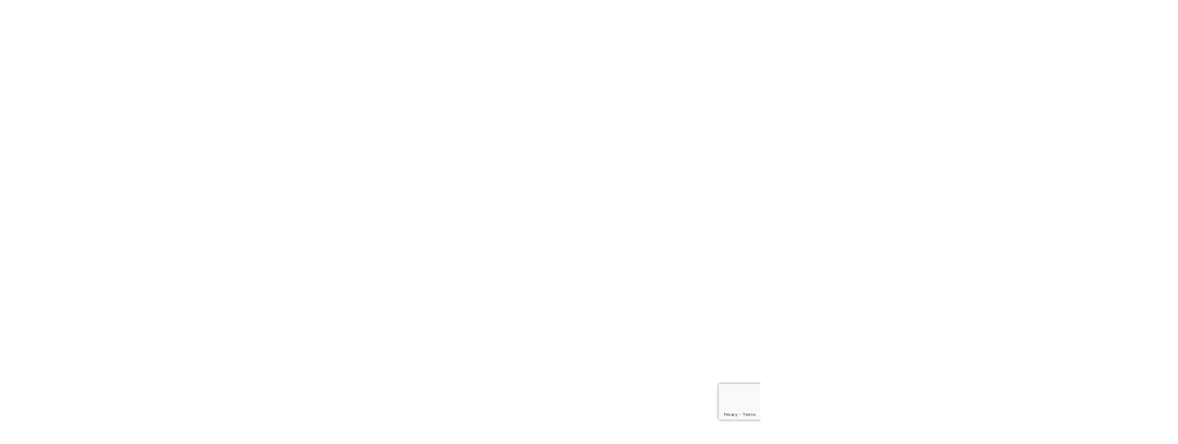

--- FILE ---
content_type: text/html; charset=UTF-8
request_url: https://pikkusuomi.org/kalenteri/2023-10-01/
body_size: 17007
content:
<!DOCTYPE html>
<html class="avada-html-layout-wide avada-html-header-position-top" lang="fi" prefix="og: http://ogp.me/ns# fb: http://ogp.me/ns/fb#">
<head>
	<meta http-equiv="X-UA-Compatible" content="IE=edge" />
	<meta http-equiv="Content-Type" content="text/html; charset=utf-8"/>
	<meta name="viewport" content="width=device-width, initial-scale=1" />
	<link rel='stylesheet' id='tribe-events-views-v2-bootstrap-datepicker-styles-css' href='https://usercontent.one/wp/pikkusuomi.org/wp-content/plugins/the-events-calendar/vendor/bootstrap-datepicker/css/bootstrap-datepicker.standalone.min.css?ver=6.15.11' type='text/css' media='all' />
<link rel='stylesheet' id='tec-variables-skeleton-css' href='https://usercontent.one/wp/pikkusuomi.org/wp-content/plugins/the-events-calendar/common/build/css/variables-skeleton.css?ver=6.9.10' type='text/css' media='all' />
<link rel='stylesheet' id='tribe-common-skeleton-style-css' href='https://usercontent.one/wp/pikkusuomi.org/wp-content/plugins/the-events-calendar/common/build/css/common-skeleton.css?ver=6.9.10' type='text/css' media='all' />
<link rel='stylesheet' id='tribe-tooltipster-css-css' href='https://usercontent.one/wp/pikkusuomi.org/wp-content/plugins/the-events-calendar/common/vendor/tooltipster/tooltipster.bundle.min.css?ver=6.9.10' type='text/css' media='all' />
<link rel='stylesheet' id='tribe-events-views-v2-skeleton-css' href='https://usercontent.one/wp/pikkusuomi.org/wp-content/plugins/the-events-calendar/build/css/views-skeleton.css?ver=6.15.11' type='text/css' media='all' />
<link rel='stylesheet' id='tec-variables-full-css' href='https://usercontent.one/wp/pikkusuomi.org/wp-content/plugins/the-events-calendar/common/build/css/variables-full.css?ver=6.9.10' type='text/css' media='all' />
<link rel='stylesheet' id='tribe-common-full-style-css' href='https://usercontent.one/wp/pikkusuomi.org/wp-content/plugins/the-events-calendar/common/build/css/common-full.css?ver=6.9.10' type='text/css' media='all' />
<link rel='stylesheet' id='tribe-events-views-v2-full-css' href='https://usercontent.one/wp/pikkusuomi.org/wp-content/plugins/the-events-calendar/build/css/views-full.css?ver=6.15.11' type='text/css' media='all' />
<link rel='stylesheet' id='tribe-events-views-v2-print-css' href='https://usercontent.one/wp/pikkusuomi.org/wp-content/plugins/the-events-calendar/build/css/views-print.css?ver=6.15.11' type='text/css' media='print' />
<meta name='robots' content='noindex, follow' />

	<!-- This site is optimized with the Yoast SEO plugin v26.2 - https://yoast.com/wordpress/plugins/seo/ -->
	<title>Tapahtumat &#8211; 1 lokakuun 2023 &#8211; Pikku-Suomi &#8211; kulttuuri- ja kielikeskus Pykeijässä</title>
	<meta property="og:locale" content="fi_FI" />
	<meta property="og:title" content="Page not found - Pikku-Suomi - kulttuuri- ja kielikeskus Pykeijässä" />
	<meta property="og:site_name" content="Pikku-Suomi - kulttuuri- ja kielikeskus Pykeijässä" />
	<script type="application/ld+json" class="yoast-schema-graph">{"@context":"https://schema.org","@graph":[{"@type":"WebSite","@id":"https://pikkusuomi.org/#website","url":"https://pikkusuomi.org/","name":"Pikku-Suomi - kulttuuri- ja kielikeskus Pykeijässä","description":"Pikku-Suomi - Pykeijä/Bugøynes - Norja/Norge","potentialAction":[{"@type":"SearchAction","target":{"@type":"EntryPoint","urlTemplate":"https://pikkusuomi.org/?s={search_term_string}"},"query-input":{"@type":"PropertyValueSpecification","valueRequired":true,"valueName":"search_term_string"}}],"inLanguage":"fi"}]}</script>
	<!-- / Yoast SEO plugin. -->


<link rel='dns-prefetch' href='//www.googletagmanager.com' />
<link rel="alternate" type="application/rss+xml" title="Pikku-Suomi - kulttuuri- ja kielikeskus Pykeijässä &raquo; syöte" href="https://pikkusuomi.org/feed/" />
<link rel="alternate" type="application/rss+xml" title="Pikku-Suomi - kulttuuri- ja kielikeskus Pykeijässä &raquo; kommenttien syöte" href="https://pikkusuomi.org/comments/feed/" />
<link rel="alternate" type="text/calendar" title="Pikku-Suomi - kulttuuri- ja kielikeskus Pykeijässä &raquo; iCal-syöte" href="https://pikkusuomi.org/kalenteri/2026-01-21/?ical=1/" />
		
		
		
								
		<meta property="og:locale" content="fi_FI"/>
		<meta property="og:type" content="article"/>
		<meta property="og:site_name" content="Pikku-Suomi - kulttuuri- ja kielikeskus Pykeijässä"/>
		<meta property="og:title" content="Tapahtumat &#8211; 1 lokakuun 2023 &#8211; Pikku-Suomi &#8211; kulttuuri- ja kielikeskus Pykeijässä"/>
				<meta property="og:url" content="https://pikkusuomi.org/tapahtumat/den-internasjonale-finske-skrivekonkurransen/"/>
																				<meta property="og:image" content="https://usercontent.one/wp/pikkusuomi.org/wp-content/uploads/2023/09/Kielimestarit_800.jpg"/>
		<meta property="og:image:width" content="800"/>
		<meta property="og:image:height" content="450"/>
		<meta property="og:image:type" content="image/jpeg"/>
				<style id='wp-img-auto-sizes-contain-inline-css' type='text/css'>
img:is([sizes=auto i],[sizes^="auto," i]){contain-intrinsic-size:3000px 1500px}
/*# sourceURL=wp-img-auto-sizes-contain-inline-css */
</style>
<style id='wp-emoji-styles-inline-css' type='text/css'>

	img.wp-smiley, img.emoji {
		display: inline !important;
		border: none !important;
		box-shadow: none !important;
		height: 1em !important;
		width: 1em !important;
		margin: 0 0.07em !important;
		vertical-align: -0.1em !important;
		background: none !important;
		padding: 0 !important;
	}
/*# sourceURL=wp-emoji-styles-inline-css */
</style>
<link rel='stylesheet' id='wp-block-library-css' href='https://pikkusuomi.org/wp-includes/css/dist/block-library/style.min.css?ver=6.9' type='text/css' media='all' />
<link rel='stylesheet' id='wc-blocks-style-css' href='https://usercontent.one/wp/pikkusuomi.org/wp-content/plugins/woocommerce/assets/client/blocks/wc-blocks.css?ver=wc-10.3.7' type='text/css' media='all' />
<style id='global-styles-inline-css' type='text/css'>
:root{--wp--preset--aspect-ratio--square: 1;--wp--preset--aspect-ratio--4-3: 4/3;--wp--preset--aspect-ratio--3-4: 3/4;--wp--preset--aspect-ratio--3-2: 3/2;--wp--preset--aspect-ratio--2-3: 2/3;--wp--preset--aspect-ratio--16-9: 16/9;--wp--preset--aspect-ratio--9-16: 9/16;--wp--preset--color--black: #000000;--wp--preset--color--cyan-bluish-gray: #abb8c3;--wp--preset--color--white: #ffffff;--wp--preset--color--pale-pink: #f78da7;--wp--preset--color--vivid-red: #cf2e2e;--wp--preset--color--luminous-vivid-orange: #ff6900;--wp--preset--color--luminous-vivid-amber: #fcb900;--wp--preset--color--light-green-cyan: #7bdcb5;--wp--preset--color--vivid-green-cyan: #00d084;--wp--preset--color--pale-cyan-blue: #8ed1fc;--wp--preset--color--vivid-cyan-blue: #0693e3;--wp--preset--color--vivid-purple: #9b51e0;--wp--preset--color--awb-color-1: rgba(255,255,255,1);--wp--preset--color--awb-color-2: rgba(249,249,251,1);--wp--preset--color--awb-color-3: rgba(242,243,245,1);--wp--preset--color--awb-color-4: rgba(101,189,125,1);--wp--preset--color--awb-color-5: rgba(25,143,217,1);--wp--preset--color--awb-color-6: rgba(67,69,73,1);--wp--preset--color--awb-color-7: rgba(33,35,38,1);--wp--preset--color--awb-color-8: rgba(20,22,23,1);--wp--preset--gradient--vivid-cyan-blue-to-vivid-purple: linear-gradient(135deg,rgb(6,147,227) 0%,rgb(155,81,224) 100%);--wp--preset--gradient--light-green-cyan-to-vivid-green-cyan: linear-gradient(135deg,rgb(122,220,180) 0%,rgb(0,208,130) 100%);--wp--preset--gradient--luminous-vivid-amber-to-luminous-vivid-orange: linear-gradient(135deg,rgb(252,185,0) 0%,rgb(255,105,0) 100%);--wp--preset--gradient--luminous-vivid-orange-to-vivid-red: linear-gradient(135deg,rgb(255,105,0) 0%,rgb(207,46,46) 100%);--wp--preset--gradient--very-light-gray-to-cyan-bluish-gray: linear-gradient(135deg,rgb(238,238,238) 0%,rgb(169,184,195) 100%);--wp--preset--gradient--cool-to-warm-spectrum: linear-gradient(135deg,rgb(74,234,220) 0%,rgb(151,120,209) 20%,rgb(207,42,186) 40%,rgb(238,44,130) 60%,rgb(251,105,98) 80%,rgb(254,248,76) 100%);--wp--preset--gradient--blush-light-purple: linear-gradient(135deg,rgb(255,206,236) 0%,rgb(152,150,240) 100%);--wp--preset--gradient--blush-bordeaux: linear-gradient(135deg,rgb(254,205,165) 0%,rgb(254,45,45) 50%,rgb(107,0,62) 100%);--wp--preset--gradient--luminous-dusk: linear-gradient(135deg,rgb(255,203,112) 0%,rgb(199,81,192) 50%,rgb(65,88,208) 100%);--wp--preset--gradient--pale-ocean: linear-gradient(135deg,rgb(255,245,203) 0%,rgb(182,227,212) 50%,rgb(51,167,181) 100%);--wp--preset--gradient--electric-grass: linear-gradient(135deg,rgb(202,248,128) 0%,rgb(113,206,126) 100%);--wp--preset--gradient--midnight: linear-gradient(135deg,rgb(2,3,129) 0%,rgb(40,116,252) 100%);--wp--preset--font-size--small: 13.5px;--wp--preset--font-size--medium: 20px;--wp--preset--font-size--large: 27px;--wp--preset--font-size--x-large: 42px;--wp--preset--font-size--normal: 18px;--wp--preset--font-size--xlarge: 36px;--wp--preset--font-size--huge: 54px;--wp--preset--spacing--20: 0.44rem;--wp--preset--spacing--30: 0.67rem;--wp--preset--spacing--40: 1rem;--wp--preset--spacing--50: 1.5rem;--wp--preset--spacing--60: 2.25rem;--wp--preset--spacing--70: 3.38rem;--wp--preset--spacing--80: 5.06rem;--wp--preset--shadow--natural: 6px 6px 9px rgba(0, 0, 0, 0.2);--wp--preset--shadow--deep: 12px 12px 50px rgba(0, 0, 0, 0.4);--wp--preset--shadow--sharp: 6px 6px 0px rgba(0, 0, 0, 0.2);--wp--preset--shadow--outlined: 6px 6px 0px -3px rgb(255, 255, 255), 6px 6px rgb(0, 0, 0);--wp--preset--shadow--crisp: 6px 6px 0px rgb(0, 0, 0);}:where(.is-layout-flex){gap: 0.5em;}:where(.is-layout-grid){gap: 0.5em;}body .is-layout-flex{display: flex;}.is-layout-flex{flex-wrap: wrap;align-items: center;}.is-layout-flex > :is(*, div){margin: 0;}body .is-layout-grid{display: grid;}.is-layout-grid > :is(*, div){margin: 0;}:where(.wp-block-columns.is-layout-flex){gap: 2em;}:where(.wp-block-columns.is-layout-grid){gap: 2em;}:where(.wp-block-post-template.is-layout-flex){gap: 1.25em;}:where(.wp-block-post-template.is-layout-grid){gap: 1.25em;}.has-black-color{color: var(--wp--preset--color--black) !important;}.has-cyan-bluish-gray-color{color: var(--wp--preset--color--cyan-bluish-gray) !important;}.has-white-color{color: var(--wp--preset--color--white) !important;}.has-pale-pink-color{color: var(--wp--preset--color--pale-pink) !important;}.has-vivid-red-color{color: var(--wp--preset--color--vivid-red) !important;}.has-luminous-vivid-orange-color{color: var(--wp--preset--color--luminous-vivid-orange) !important;}.has-luminous-vivid-amber-color{color: var(--wp--preset--color--luminous-vivid-amber) !important;}.has-light-green-cyan-color{color: var(--wp--preset--color--light-green-cyan) !important;}.has-vivid-green-cyan-color{color: var(--wp--preset--color--vivid-green-cyan) !important;}.has-pale-cyan-blue-color{color: var(--wp--preset--color--pale-cyan-blue) !important;}.has-vivid-cyan-blue-color{color: var(--wp--preset--color--vivid-cyan-blue) !important;}.has-vivid-purple-color{color: var(--wp--preset--color--vivid-purple) !important;}.has-black-background-color{background-color: var(--wp--preset--color--black) !important;}.has-cyan-bluish-gray-background-color{background-color: var(--wp--preset--color--cyan-bluish-gray) !important;}.has-white-background-color{background-color: var(--wp--preset--color--white) !important;}.has-pale-pink-background-color{background-color: var(--wp--preset--color--pale-pink) !important;}.has-vivid-red-background-color{background-color: var(--wp--preset--color--vivid-red) !important;}.has-luminous-vivid-orange-background-color{background-color: var(--wp--preset--color--luminous-vivid-orange) !important;}.has-luminous-vivid-amber-background-color{background-color: var(--wp--preset--color--luminous-vivid-amber) !important;}.has-light-green-cyan-background-color{background-color: var(--wp--preset--color--light-green-cyan) !important;}.has-vivid-green-cyan-background-color{background-color: var(--wp--preset--color--vivid-green-cyan) !important;}.has-pale-cyan-blue-background-color{background-color: var(--wp--preset--color--pale-cyan-blue) !important;}.has-vivid-cyan-blue-background-color{background-color: var(--wp--preset--color--vivid-cyan-blue) !important;}.has-vivid-purple-background-color{background-color: var(--wp--preset--color--vivid-purple) !important;}.has-black-border-color{border-color: var(--wp--preset--color--black) !important;}.has-cyan-bluish-gray-border-color{border-color: var(--wp--preset--color--cyan-bluish-gray) !important;}.has-white-border-color{border-color: var(--wp--preset--color--white) !important;}.has-pale-pink-border-color{border-color: var(--wp--preset--color--pale-pink) !important;}.has-vivid-red-border-color{border-color: var(--wp--preset--color--vivid-red) !important;}.has-luminous-vivid-orange-border-color{border-color: var(--wp--preset--color--luminous-vivid-orange) !important;}.has-luminous-vivid-amber-border-color{border-color: var(--wp--preset--color--luminous-vivid-amber) !important;}.has-light-green-cyan-border-color{border-color: var(--wp--preset--color--light-green-cyan) !important;}.has-vivid-green-cyan-border-color{border-color: var(--wp--preset--color--vivid-green-cyan) !important;}.has-pale-cyan-blue-border-color{border-color: var(--wp--preset--color--pale-cyan-blue) !important;}.has-vivid-cyan-blue-border-color{border-color: var(--wp--preset--color--vivid-cyan-blue) !important;}.has-vivid-purple-border-color{border-color: var(--wp--preset--color--vivid-purple) !important;}.has-vivid-cyan-blue-to-vivid-purple-gradient-background{background: var(--wp--preset--gradient--vivid-cyan-blue-to-vivid-purple) !important;}.has-light-green-cyan-to-vivid-green-cyan-gradient-background{background: var(--wp--preset--gradient--light-green-cyan-to-vivid-green-cyan) !important;}.has-luminous-vivid-amber-to-luminous-vivid-orange-gradient-background{background: var(--wp--preset--gradient--luminous-vivid-amber-to-luminous-vivid-orange) !important;}.has-luminous-vivid-orange-to-vivid-red-gradient-background{background: var(--wp--preset--gradient--luminous-vivid-orange-to-vivid-red) !important;}.has-very-light-gray-to-cyan-bluish-gray-gradient-background{background: var(--wp--preset--gradient--very-light-gray-to-cyan-bluish-gray) !important;}.has-cool-to-warm-spectrum-gradient-background{background: var(--wp--preset--gradient--cool-to-warm-spectrum) !important;}.has-blush-light-purple-gradient-background{background: var(--wp--preset--gradient--blush-light-purple) !important;}.has-blush-bordeaux-gradient-background{background: var(--wp--preset--gradient--blush-bordeaux) !important;}.has-luminous-dusk-gradient-background{background: var(--wp--preset--gradient--luminous-dusk) !important;}.has-pale-ocean-gradient-background{background: var(--wp--preset--gradient--pale-ocean) !important;}.has-electric-grass-gradient-background{background: var(--wp--preset--gradient--electric-grass) !important;}.has-midnight-gradient-background{background: var(--wp--preset--gradient--midnight) !important;}.has-small-font-size{font-size: var(--wp--preset--font-size--small) !important;}.has-medium-font-size{font-size: var(--wp--preset--font-size--medium) !important;}.has-large-font-size{font-size: var(--wp--preset--font-size--large) !important;}.has-x-large-font-size{font-size: var(--wp--preset--font-size--x-large) !important;}
/*# sourceURL=global-styles-inline-css */
</style>

<style id='classic-theme-styles-inline-css' type='text/css'>
/*! This file is auto-generated */
.wp-block-button__link{color:#fff;background-color:#32373c;border-radius:9999px;box-shadow:none;text-decoration:none;padding:calc(.667em + 2px) calc(1.333em + 2px);font-size:1.125em}.wp-block-file__button{background:#32373c;color:#fff;text-decoration:none}
/*# sourceURL=/wp-includes/css/classic-themes.min.css */
</style>
<link rel='stylesheet' id='contact-form-7-css' href='https://usercontent.one/wp/pikkusuomi.org/wp-content/plugins/contact-form-7/includes/css/styles.css?ver=6.1.3' type='text/css' media='all' />
<style id='woocommerce-inline-inline-css' type='text/css'>
.woocommerce form .form-row .required { visibility: visible; }
/*# sourceURL=woocommerce-inline-inline-css */
</style>
<link rel='stylesheet' id='wpml-legacy-vertical-list-0-css' href='https://usercontent.one/wp/pikkusuomi.org/wp-content/plugins/sitepress-multilingual-cms/templates/language-switchers/legacy-list-vertical/style.min.css?ver=1' type='text/css' media='all' />
<style id='wpml-legacy-vertical-list-0-inline-css' type='text/css'>
.wpml-ls-statics-footer a, .wpml-ls-statics-footer .wpml-ls-sub-menu a, .wpml-ls-statics-footer .wpml-ls-sub-menu a:link, .wpml-ls-statics-footer li:not(.wpml-ls-current-language) .wpml-ls-link, .wpml-ls-statics-footer li:not(.wpml-ls-current-language) .wpml-ls-link:link {color:#444444;background-color:#ffffff;}.wpml-ls-statics-footer .wpml-ls-sub-menu a:hover,.wpml-ls-statics-footer .wpml-ls-sub-menu a:focus, .wpml-ls-statics-footer .wpml-ls-sub-menu a:link:hover, .wpml-ls-statics-footer .wpml-ls-sub-menu a:link:focus {color:#000000;background-color:#eeeeee;}.wpml-ls-statics-footer .wpml-ls-current-language > a {color:#444444;background-color:#ffffff;}.wpml-ls-statics-footer .wpml-ls-current-language:hover>a, .wpml-ls-statics-footer .wpml-ls-current-language>a:focus {color:#000000;background-color:#eeeeee;}
/*# sourceURL=wpml-legacy-vertical-list-0-inline-css */
</style>
<link rel='stylesheet' id='wpml-menu-item-0-css' href='https://usercontent.one/wp/pikkusuomi.org/wp-content/plugins/sitepress-multilingual-cms/templates/language-switchers/menu-item/style.min.css?ver=1' type='text/css' media='all' />
<link rel='stylesheet' id='brands-styles-css' href='https://usercontent.one/wp/pikkusuomi.org/wp-content/plugins/woocommerce/assets/css/brands.css?ver=10.3.7' type='text/css' media='all' />
<link rel='stylesheet' id='fusion-dynamic-css-css' href='https://usercontent.one/wp/pikkusuomi.org/wp-content/uploads/fusion-styles/2e5996ff7590b2162428c776c0806bb6.min.css?ver=3.13.3' type='text/css' media='all' />
<script type="text/javascript" id="woocommerce-google-analytics-integration-gtag-js-after">
/* <![CDATA[ */
/* Google Analytics for WooCommerce (gtag.js) */
					window.dataLayer = window.dataLayer || [];
					function gtag(){dataLayer.push(arguments);}
					// Set up default consent state.
					for ( const mode of [{"analytics_storage":"denied","ad_storage":"denied","ad_user_data":"denied","ad_personalization":"denied","region":["AT","BE","BG","HR","CY","CZ","DK","EE","FI","FR","DE","GR","HU","IS","IE","IT","LV","LI","LT","LU","MT","NL","NO","PL","PT","RO","SK","SI","ES","SE","GB","CH"]}] || [] ) {
						gtag( "consent", "default", { "wait_for_update": 500, ...mode } );
					}
					gtag("js", new Date());
					gtag("set", "developer_id.dOGY3NW", true);
					gtag("config", "G-DYG53V9QW6", {"track_404":true,"allow_google_signals":true,"logged_in":false,"linker":{"domains":[],"allow_incoming":false},"custom_map":{"dimension1":"logged_in"}});
//# sourceURL=woocommerce-google-analytics-integration-gtag-js-after
/* ]]> */
</script>
<script type="text/javascript" src="https://pikkusuomi.org/wp-includes/js/jquery/jquery.min.js?ver=3.7.1" id="jquery-core-js"></script>
<script type="text/javascript" src="https://pikkusuomi.org/wp-includes/js/jquery/jquery-migrate.min.js?ver=3.4.1" id="jquery-migrate-js"></script>
<script type="text/javascript" src="https://usercontent.one/wp/pikkusuomi.org/wp-content/plugins/the-events-calendar/common/build/js/tribe-common.js?ver=9c44e11f3503a33e9540" id="tribe-common-js"></script>
<script type="text/javascript" src="https://usercontent.one/wp/pikkusuomi.org/wp-content/plugins/the-events-calendar/build/js/views/breakpoints.js?ver=4208de2df2852e0b91ec" id="tribe-events-views-v2-breakpoints-js"></script>
<script type="text/javascript" src="https://usercontent.one/wp/pikkusuomi.org/wp-content/plugins/woocommerce/assets/js/jquery-blockui/jquery.blockUI.min.js?ver=2.7.0-wc.10.3.7" id="wc-jquery-blockui-js" defer="defer" data-wp-strategy="defer"></script>
<script type="text/javascript" id="wc-add-to-cart-js-extra">
/* <![CDATA[ */
var wc_add_to_cart_params = {"ajax_url":"/wp-admin/admin-ajax.php","wc_ajax_url":"/?wc-ajax=%%endpoint%%","i18n_view_cart":"N\u00e4yt\u00e4 ostoskori","cart_url":"https://pikkusuomi.org/ostoskori/?lang=en","is_cart":"","cart_redirect_after_add":"no"};
//# sourceURL=wc-add-to-cart-js-extra
/* ]]> */
</script>
<script type="text/javascript" src="https://usercontent.one/wp/pikkusuomi.org/wp-content/plugins/woocommerce/assets/js/frontend/add-to-cart.min.js?ver=10.3.7" id="wc-add-to-cart-js" defer="defer" data-wp-strategy="defer"></script>
<script type="text/javascript" src="https://usercontent.one/wp/pikkusuomi.org/wp-content/plugins/woocommerce/assets/js/js-cookie/js.cookie.min.js?ver=2.1.4-wc.10.3.7" id="wc-js-cookie-js" defer="defer" data-wp-strategy="defer"></script>
<script type="text/javascript" id="woocommerce-js-extra">
/* <![CDATA[ */
var woocommerce_params = {"ajax_url":"/wp-admin/admin-ajax.php","wc_ajax_url":"/?wc-ajax=%%endpoint%%","i18n_password_show":"N\u00e4yt\u00e4 salasana","i18n_password_hide":"Piilota salasana"};
//# sourceURL=woocommerce-js-extra
/* ]]> */
</script>
<script type="text/javascript" src="https://usercontent.one/wp/pikkusuomi.org/wp-content/plugins/woocommerce/assets/js/frontend/woocommerce.min.js?ver=10.3.7" id="woocommerce-js" defer="defer" data-wp-strategy="defer"></script>
<link rel="https://api.w.org/" href="https://pikkusuomi.org/wp-json/" /><link rel="EditURI" type="application/rsd+xml" title="RSD" href="https://pikkusuomi.org/xmlrpc.php?rsd" />
<meta name="generator" content="WordPress 6.9" />
<meta name="generator" content="WooCommerce 10.3.7" />
<meta name="generator" content="WPML ver:4.8.4 stt:1,18,38;" />
<style>[class*=" icon-oc-"],[class^=icon-oc-]{speak:none;font-style:normal;font-weight:400;font-variant:normal;text-transform:none;line-height:1;-webkit-font-smoothing:antialiased;-moz-osx-font-smoothing:grayscale}.icon-oc-one-com-white-32px-fill:before{content:"901"}.icon-oc-one-com:before{content:"900"}#one-com-icon,.toplevel_page_onecom-wp .wp-menu-image{speak:none;display:flex;align-items:center;justify-content:center;text-transform:none;line-height:1;-webkit-font-smoothing:antialiased;-moz-osx-font-smoothing:grayscale}.onecom-wp-admin-bar-item>a,.toplevel_page_onecom-wp>.wp-menu-name{font-size:16px;font-weight:400;line-height:1}.toplevel_page_onecom-wp>.wp-menu-name img{width:69px;height:9px;}.wp-submenu-wrap.wp-submenu>.wp-submenu-head>img{width:88px;height:auto}.onecom-wp-admin-bar-item>a img{height:7px!important}.onecom-wp-admin-bar-item>a img,.toplevel_page_onecom-wp>.wp-menu-name img{opacity:.8}.onecom-wp-admin-bar-item.hover>a img,.toplevel_page_onecom-wp.wp-has-current-submenu>.wp-menu-name img,li.opensub>a.toplevel_page_onecom-wp>.wp-menu-name img{opacity:1}#one-com-icon:before,.onecom-wp-admin-bar-item>a:before,.toplevel_page_onecom-wp>.wp-menu-image:before{content:'';position:static!important;background-color:rgba(240,245,250,.4);border-radius:102px;width:18px;height:18px;padding:0!important}.onecom-wp-admin-bar-item>a:before{width:14px;height:14px}.onecom-wp-admin-bar-item.hover>a:before,.toplevel_page_onecom-wp.opensub>a>.wp-menu-image:before,.toplevel_page_onecom-wp.wp-has-current-submenu>.wp-menu-image:before{background-color:#76b82a}.onecom-wp-admin-bar-item>a{display:inline-flex!important;align-items:center;justify-content:center}#one-com-logo-wrapper{font-size:4em}#one-com-icon{vertical-align:middle}.imagify-welcome{display:none !important;}</style>		<link rel="manifest" href="https://pikkusuomi.org/wp-json/wp/v2/web-app-manifest">
					<meta name="theme-color" content="#fff">
								<meta name="apple-mobile-web-app-capable" content="yes">
				<meta name="mobile-web-app-capable" content="yes">

				<link rel="apple-touch-startup-image" href="https://usercontent.one/wp/pikkusuomi.org/wp-content/uploads/2023/09/cropped-Pikku-Suomi_LOGO_512-192x192.png">

				<meta name="apple-mobile-web-app-title" content="PikkuSuomi">
		<meta name="application-name" content="PikkuSuomi">
		<meta name="tec-api-version" content="v1"><meta name="tec-api-origin" content="https://pikkusuomi.org"><link rel="alternate" href="https://pikkusuomi.org/wp-json/tribe/events/v1/" /><link rel="preload" href="https://usercontent.one/wp/pikkusuomi.org/wp-content/themes/Avada/includes/lib/assets/fonts/icomoon/awb-icons.woff" as="font" type="font/woff" crossorigin><link rel="preload" href="//pikkusuomi.org/wp-content/themes/Avada/includes/lib/assets/fonts/fontawesome/webfonts/fa-brands-400.woff2" as="font" type="font/woff2" crossorigin><link rel="preload" href="//pikkusuomi.org/wp-content/themes/Avada/includes/lib/assets/fonts/fontawesome/webfonts/fa-regular-400.woff2" as="font" type="font/woff2" crossorigin><link rel="preload" href="//pikkusuomi.org/wp-content/themes/Avada/includes/lib/assets/fonts/fontawesome/webfonts/fa-solid-900.woff2" as="font" type="font/woff2" crossorigin><style type="text/css" id="css-fb-visibility">@media screen and (max-width: 640px){.fusion-no-small-visibility{display:none !important;}body .sm-text-align-center{text-align:center !important;}body .sm-text-align-left{text-align:left !important;}body .sm-text-align-right{text-align:right !important;}body .sm-flex-align-center{justify-content:center !important;}body .sm-flex-align-flex-start{justify-content:flex-start !important;}body .sm-flex-align-flex-end{justify-content:flex-end !important;}body .sm-mx-auto{margin-left:auto !important;margin-right:auto !important;}body .sm-ml-auto{margin-left:auto !important;}body .sm-mr-auto{margin-right:auto !important;}body .fusion-absolute-position-small{position:absolute;top:auto;width:100%;}.awb-sticky.awb-sticky-small{ position: sticky; top: var(--awb-sticky-offset,0); }}@media screen and (min-width: 641px) and (max-width: 1024px){.fusion-no-medium-visibility{display:none !important;}body .md-text-align-center{text-align:center !important;}body .md-text-align-left{text-align:left !important;}body .md-text-align-right{text-align:right !important;}body .md-flex-align-center{justify-content:center !important;}body .md-flex-align-flex-start{justify-content:flex-start !important;}body .md-flex-align-flex-end{justify-content:flex-end !important;}body .md-mx-auto{margin-left:auto !important;margin-right:auto !important;}body .md-ml-auto{margin-left:auto !important;}body .md-mr-auto{margin-right:auto !important;}body .fusion-absolute-position-medium{position:absolute;top:auto;width:100%;}.awb-sticky.awb-sticky-medium{ position: sticky; top: var(--awb-sticky-offset,0); }}@media screen and (min-width: 1025px){.fusion-no-large-visibility{display:none !important;}body .lg-text-align-center{text-align:center !important;}body .lg-text-align-left{text-align:left !important;}body .lg-text-align-right{text-align:right !important;}body .lg-flex-align-center{justify-content:center !important;}body .lg-flex-align-flex-start{justify-content:flex-start !important;}body .lg-flex-align-flex-end{justify-content:flex-end !important;}body .lg-mx-auto{margin-left:auto !important;margin-right:auto !important;}body .lg-ml-auto{margin-left:auto !important;}body .lg-mr-auto{margin-right:auto !important;}body .fusion-absolute-position-large{position:absolute;top:auto;width:100%;}.awb-sticky.awb-sticky-large{ position: sticky; top: var(--awb-sticky-offset,0); }}</style>	<noscript><style>.woocommerce-product-gallery{ opacity: 1 !important; }</style></noscript>
	<style type="text/css">.recentcomments a{display:inline !important;padding:0 !important;margin:0 !important;}</style><link rel="icon" href="https://usercontent.one/wp/pikkusuomi.org/wp-content/uploads/2023/09/cropped-Pikku-Suomi_LOGO_512-32x32.png" sizes="32x32" />
<link rel="icon" href="https://usercontent.one/wp/pikkusuomi.org/wp-content/uploads/2023/09/cropped-Pikku-Suomi_LOGO_512-192x192.png" sizes="192x192" />
<link rel="apple-touch-icon" href="https://usercontent.one/wp/pikkusuomi.org/wp-content/uploads/2023/09/cropped-Pikku-Suomi_LOGO_512-180x180.png" />
<meta name="msapplication-TileImage" content="https://usercontent.one/wp/pikkusuomi.org/wp-content/uploads/2023/09/cropped-Pikku-Suomi_LOGO_512-270x270.png" />
		<script type="text/javascript">
			var doc = document.documentElement;
			doc.setAttribute( 'data-useragent', navigator.userAgent );
		</script>
		<!-- Google tag (gtag.js) -->
<script async src="https://www.googletagmanager.com/gtag/js?id=G-DYG53V9QW6"></script>
<script>
  window.dataLayer = window.dataLayer || [];
  function gtag(){dataLayer.push(arguments);}
  gtag('js', new Date());

  gtag('config', 'G-DYG53V9QW6');
</script>
	</head>

<body class="error404 wp-theme-Avada theme-Avada woocommerce-no-js tribe-events-page-template tribe-no-js tribe-filter-live fusion-image-hovers fusion-pagination-sizing fusion-button_type-flat fusion-button_span-no fusion-button_gradient-linear avada-image-rollover-circle-yes avada-image-rollover-yes avada-image-rollover-direction-left fusion-body ltr fusion-sticky-header no-mobile-slidingbar no-mobile-totop avada-has-rev-slider-styles fusion-disable-outline fusion-sub-menu-slide mobile-logo-pos-left layout-wide-mode avada-has-boxed-modal-shadow- layout-scroll-offset-full avada-has-zero-margin-offset-top fusion-top-header menu-text-align-center fusion-woo-product-design-classic fusion-woo-shop-page-columns-4 fusion-woo-related-columns-4 fusion-woo-archive-page-columns-3 avada-has-woo-gallery-disabled woo-sale-badge-circle woo-outofstock-badge-top_bar mobile-menu-design-classic fusion-show-pagination-text fusion-header-layout-v1 avada-responsive avada-footer-fx-none avada-menu-highlight-style-textcolor fusion-search-form-clean fusion-main-menu-search-overlay fusion-avatar-circle avada-sticky-shrinkage avada-dropdown-styles avada-blog-layout-large avada-blog-archive-layout-large avada-ec-not-100-width avada-ec-meta-layout-sidebar avada-header-shadow-yes avada-menu-icon-position-left avada-has-megamenu-shadow avada-has-mainmenu-dropdown-divider avada-has-mobile-menu-search avada-has-main-nav-search-icon avada-has-breadcrumb-mobile-hidden avada-has-titlebar-hide avada-header-border-color-full-transparent avada-has-pagination-width_height avada-flyout-menu-direction-fade avada-ec-views-v2" data-awb-post-id="965">
		<a class="skip-link screen-reader-text" href="#content">Skip to content</a>

	<div id="boxed-wrapper">
		
		<div id="wrapper" class="fusion-wrapper">
			<div id="home" style="position:relative;top:-1px;"></div>
							
					
			<header class="fusion-header-wrapper fusion-header-shadow">
				<div class="fusion-header-v1 fusion-logo-alignment fusion-logo-left fusion-sticky-menu-1 fusion-sticky-logo-1 fusion-mobile-logo-1  fusion-mobile-menu-design-classic">
					<div class="fusion-header-sticky-height"></div>
<div class="fusion-header">
	<div class="fusion-row">
					<div class="fusion-logo" data-margin-top="2px" data-margin-bottom="2px" data-margin-left="0px" data-margin-right="0px">
			<a class="fusion-logo-link"  href="https://pikkusuomi.org" >

						<!-- standard logo -->
			<img src="https://usercontent.one/wp/pikkusuomi.org/wp-content/uploads/2021/10/Pikku-Suomi_LOGO_64.png" srcset="https://usercontent.one/wp/pikkusuomi.org/wp-content/uploads/2021/10/Pikku-Suomi_LOGO_64.png 1x, https://usercontent.one/wp/pikkusuomi.org/wp-content/uploads/2021/10/Pikku-Suomi_LOGO_128.png 2x" width="64" height="64" style="max-height:64px;height:auto;" alt="Pikku-Suomi &#8211; kulttuuri- ja kielikeskus Pykeijässä Logo" data-retina_logo_url="https://usercontent.one/wp/pikkusuomi.org/wp-content/uploads/2021/10/Pikku-Suomi_LOGO_128.png" class="fusion-standard-logo" />

											<!-- mobile logo -->
				<img src="https://usercontent.one/wp/pikkusuomi.org/wp-content/uploads/2021/10/Pikku-Suomi_LOGO_120.png" srcset="https://usercontent.one/wp/pikkusuomi.org/wp-content/uploads/2021/10/Pikku-Suomi_LOGO_120.png 1x, https://usercontent.one/wp/pikkusuomi.org/wp-content/uploads/2021/10/Pikku-Suomi_LOGO_240.png 2x" width="120" height="120" style="max-height:120px;height:auto;" alt="Pikku-Suomi &#8211; kulttuuri- ja kielikeskus Pykeijässä Logo" data-retina_logo_url="https://usercontent.one/wp/pikkusuomi.org/wp-content/uploads/2021/10/Pikku-Suomi_LOGO_240.png" class="fusion-mobile-logo" />
			
											<!-- sticky header logo -->
				<img src="https://usercontent.one/wp/pikkusuomi.org/wp-content/uploads/2021/10/Pikku-Suomi_LOGO_120.png" srcset="https://usercontent.one/wp/pikkusuomi.org/wp-content/uploads/2021/10/Pikku-Suomi_LOGO_120.png 1x, https://usercontent.one/wp/pikkusuomi.org/wp-content/uploads/2021/10/Pikku-Suomi_LOGO_240.png 2x" width="120" height="120" style="max-height:120px;height:auto;" alt="Pikku-Suomi &#8211; kulttuuri- ja kielikeskus Pykeijässä Logo" data-retina_logo_url="https://usercontent.one/wp/pikkusuomi.org/wp-content/uploads/2021/10/Pikku-Suomi_LOGO_240.png" class="fusion-sticky-logo" />
					</a>
		</div>		<nav class="fusion-main-menu" aria-label="Main Menu"><div class="fusion-overlay-search">		<form role="search" class="searchform fusion-search-form  fusion-search-form-clean" method="get" action="https://pikkusuomi.org/">
			<div class="fusion-search-form-content">

				
				<div class="fusion-search-field search-field">
					<label><span class="screen-reader-text">Etsi ...</span>
													<input type="search" value="" name="s" class="s" placeholder="Hae..." required aria-required="true" aria-label="Hae..."/>
											</label>
				</div>
				<div class="fusion-search-button search-button">
					<input type="submit" class="fusion-search-submit searchsubmit" aria-label="Haku" value="&#xf002;" />
									</div>

				
			</div>


			
		<input type='hidden' name='lang' value='fi' /></form>
		<div class="fusion-search-spacer"></div><a href="#" role="button" aria-label="Close Search" class="fusion-close-search"></a></div><ul id="menu-primary" class="fusion-menu"><li  id="menu-item-673"  class="menu-item menu-item-type-post_type menu-item-object-page menu-item-home menu-item-673"  data-item-id="673"><a  href="https://pikkusuomi.org/" class="fusion-textcolor-highlight"><span class="menu-text">Uutiset</span></a></li><li  id="menu-item-637"  class="menu-item menu-item-type-post_type menu-item-object-page menu-item-has-children menu-item-637 fusion-dropdown-menu"  data-item-id="637"><a  title="kohteet" href="https://pikkusuomi.org/pykeija/" class="fusion-textcolor-highlight"><span class="menu-text">Pikku Suomi</span> <span class="fusion-caret"><i class="fusion-dropdown-indicator" aria-hidden="true"></i></span></a><ul class="sub-menu"><li  id="menu-item-688"  class="menu-item menu-item-type-post_type menu-item-object-page menu-item-688 fusion-dropdown-submenu" ><a  title="kohteet" href="https://pikkusuomi.org/pykeija/" class="fusion-textcolor-highlight"><span>Pykeijä</span></a></li><li  id="menu-item-636"  class="menu-item menu-item-type-post_type menu-item-object-page menu-item-636 fusion-dropdown-submenu" ><a  href="https://pikkusuomi.org/oppiminen/" class="fusion-textcolor-highlight"><span>Oppiminen</span></a></li><li  id="menu-item-638"  class="menu-item menu-item-type-post_type menu-item-object-page menu-item-638 fusion-dropdown-submenu" ><a  href="https://pikkusuomi.org/taiteilijat/" class="fusion-textcolor-highlight"><span>Taiteilijat</span></a></li><li  id="menu-item-639"  class="menu-item menu-item-type-post_type menu-item-object-page menu-item-639 fusion-dropdown-submenu" ><a  href="https://pikkusuomi.org/perinto/" class="fusion-textcolor-highlight"><span>Perintö</span></a></li><li  id="menu-item-641"  class="menu-item menu-item-type-custom menu-item-object-custom menu-item-641 fusion-dropdown-submenu" ><a  href="https://pikkusuomi.org/kalenteri/" class="fusion-textcolor-highlight"><span>Tapahtumat</span></a></li></ul></li><li  id="menu-item-635"  class="menu-item menu-item-type-post_type menu-item-object-page menu-item-has-children menu-item-635 fusion-dropdown-menu"  data-item-id="635"><a  title="kielimestarit" href="https://pikkusuomi.org/kielimestarit/" class="fusion-textcolor-highlight"><span class="menu-text">KIELIMESTARIT</span> <span class="fusion-caret"><i class="fusion-dropdown-indicator" aria-hidden="true"></i></span></a><ul class="sub-menu"><li  id="menu-item-689"  class="menu-item menu-item-type-post_type menu-item-object-page menu-item-689 fusion-dropdown-submenu" ><a  title="kielimestarit" href="https://pikkusuomi.org/kielimestarit/" class="fusion-textcolor-highlight"><span>Kielimestarit</span></a></li><li  id="menu-item-634"  class="menu-item menu-item-type-post_type menu-item-object-page menu-item-634 fusion-dropdown-submenu" ><a  title="kukko" href="https://pikkusuomi.org/kukko/" class="fusion-textcolor-highlight"><span>Kukko</span></a></li><li  id="menu-item-860"  class="menu-item menu-item-type-post_type menu-item-object-page menu-item-860 fusion-dropdown-submenu" ><a  title="kielimestarit 2021" href="https://pikkusuomi.org/kielimestarit-2021/" class="fusion-textcolor-highlight"><span>Kielimestarit 2021</span></a></li><li  id="menu-item-1038"  class="menu-item menu-item-type-post_type menu-item-object-page menu-item-1038 fusion-dropdown-submenu" ><a  title="kielimestarit 2023" href="https://pikkusuomi.org/kielimestarit-2023/" class="fusion-textcolor-highlight"><span>Kielimestarit 2023</span></a></li></ul></li><li  id="menu-item-640"  class="menu-item menu-item-type-post_type menu-item-object-page menu-item-640"  data-item-id="640"><a  href="https://pikkusuomi.org/yleista/" class="fusion-textcolor-highlight"><span class="menu-text">Yleistä</span></a></li><li  id="menu-item-wpml-ls-2-fi"  class="menu-item wpml-ls-slot-2 wpml-ls-item wpml-ls-item-fi wpml-ls-current-language wpml-ls-menu-item wpml-ls-first-item menu-item-type-wpml_ls_menu_item menu-item-object-wpml_ls_menu_item menu-item-has-children menu-item-wpml-ls-2-fi fusion-dropdown-menu"  data-classes="menu-item" data-item-id="wpml-ls-2-fi"><a  href="https://pikkusuomi.org/" class="fusion-textcolor-highlight wpml-ls-link" role="menuitem"><span class="menu-text"><img
            class="wpml-ls-flag"
            src="https://usercontent.one/wp/pikkusuomi.org/wp-content/plugins/sitepress-multilingual-cms/res/flags/fi.png"
            alt=""
            
            
    /><span class="wpml-ls-native" lang="fi">Suomi</span></span> <span class="fusion-caret"><i class="fusion-dropdown-indicator" aria-hidden="true"></i></span></a><ul class="sub-menu"><li  id="menu-item-wpml-ls-2-en"  class="menu-item wpml-ls-slot-2 wpml-ls-item wpml-ls-item-en wpml-ls-menu-item menu-item-type-wpml_ls_menu_item menu-item-object-wpml_ls_menu_item menu-item-wpml-ls-2-en fusion-dropdown-submenu"  data-classes="menu-item"><a  title="Switch to English" href="https://pikkusuomi.org/?lang=en" class="fusion-textcolor-highlight wpml-ls-link" aria-label="Switch to English" role="menuitem"><span><img
            class="wpml-ls-flag"
            src="https://usercontent.one/wp/pikkusuomi.org/wp-content/plugins/sitepress-multilingual-cms/res/flags/en.png"
            alt=""
            
            
    /><span class="wpml-ls-native" lang="en">English</span></span></a></li><li  id="menu-item-wpml-ls-2-no"  class="menu-item wpml-ls-slot-2 wpml-ls-item wpml-ls-item-no wpml-ls-menu-item wpml-ls-last-item menu-item-type-wpml_ls_menu_item menu-item-object-wpml_ls_menu_item menu-item-wpml-ls-2-no fusion-dropdown-submenu"  data-classes="menu-item"><a  title="Switch to Norsk bokmål" href="https://pikkusuomi.org/?lang=no" class="fusion-textcolor-highlight wpml-ls-link" aria-label="Switch to Norsk bokmål" role="menuitem"><span><img
            class="wpml-ls-flag"
            src="https://usercontent.one/wp/pikkusuomi.org/wp-content/plugins/sitepress-multilingual-cms/res/flags/no.png"
            alt=""
            
            
    /><span class="wpml-ls-native" lang="no">Norsk bokmål</span></span></a></li></ul></li><li class="fusion-custom-menu-item fusion-menu-cart fusion-main-menu-cart"><a class="fusion-main-menu-icon" href="https://pikkusuomi.org/ostoskori/?lang=en"><span class="menu-text" aria-label="Tarkastele ostoskoria"></span></a></li><li class="fusion-custom-menu-item fusion-main-menu-search fusion-search-overlay"><a class="fusion-main-menu-icon" href="#" aria-label="Haku" data-title="Haku" title="Haku" role="button" aria-expanded="false"></a></li></ul></nav><nav class="fusion-main-menu fusion-sticky-menu" aria-label="Main Menu Sticky"><div class="fusion-overlay-search">		<form role="search" class="searchform fusion-search-form  fusion-search-form-clean" method="get" action="https://pikkusuomi.org/">
			<div class="fusion-search-form-content">

				
				<div class="fusion-search-field search-field">
					<label><span class="screen-reader-text">Etsi ...</span>
													<input type="search" value="" name="s" class="s" placeholder="Hae..." required aria-required="true" aria-label="Hae..."/>
											</label>
				</div>
				<div class="fusion-search-button search-button">
					<input type="submit" class="fusion-search-submit searchsubmit" aria-label="Haku" value="&#xf002;" />
									</div>

				
			</div>


			
		<input type='hidden' name='lang' value='fi' /></form>
		<div class="fusion-search-spacer"></div><a href="#" role="button" aria-label="Close Search" class="fusion-close-search"></a></div><ul id="menu-primary-1" class="fusion-menu"><li   class="menu-item menu-item-type-post_type menu-item-object-page menu-item-home menu-item-673"  data-item-id="673"><a  href="https://pikkusuomi.org/" class="fusion-textcolor-highlight"><span class="menu-text">Uutiset</span></a></li><li   class="menu-item menu-item-type-post_type menu-item-object-page menu-item-has-children menu-item-637 fusion-dropdown-menu"  data-item-id="637"><a  title="kohteet" href="https://pikkusuomi.org/pykeija/" class="fusion-textcolor-highlight"><span class="menu-text">Pikku Suomi</span> <span class="fusion-caret"><i class="fusion-dropdown-indicator" aria-hidden="true"></i></span></a><ul class="sub-menu"><li   class="menu-item menu-item-type-post_type menu-item-object-page menu-item-688 fusion-dropdown-submenu" ><a  title="kohteet" href="https://pikkusuomi.org/pykeija/" class="fusion-textcolor-highlight"><span>Pykeijä</span></a></li><li   class="menu-item menu-item-type-post_type menu-item-object-page menu-item-636 fusion-dropdown-submenu" ><a  href="https://pikkusuomi.org/oppiminen/" class="fusion-textcolor-highlight"><span>Oppiminen</span></a></li><li   class="menu-item menu-item-type-post_type menu-item-object-page menu-item-638 fusion-dropdown-submenu" ><a  href="https://pikkusuomi.org/taiteilijat/" class="fusion-textcolor-highlight"><span>Taiteilijat</span></a></li><li   class="menu-item menu-item-type-post_type menu-item-object-page menu-item-639 fusion-dropdown-submenu" ><a  href="https://pikkusuomi.org/perinto/" class="fusion-textcolor-highlight"><span>Perintö</span></a></li><li   class="menu-item menu-item-type-custom menu-item-object-custom menu-item-641 fusion-dropdown-submenu" ><a  href="https://pikkusuomi.org/kalenteri/" class="fusion-textcolor-highlight"><span>Tapahtumat</span></a></li></ul></li><li   class="menu-item menu-item-type-post_type menu-item-object-page menu-item-has-children menu-item-635 fusion-dropdown-menu"  data-item-id="635"><a  title="kielimestarit" href="https://pikkusuomi.org/kielimestarit/" class="fusion-textcolor-highlight"><span class="menu-text">KIELIMESTARIT</span> <span class="fusion-caret"><i class="fusion-dropdown-indicator" aria-hidden="true"></i></span></a><ul class="sub-menu"><li   class="menu-item menu-item-type-post_type menu-item-object-page menu-item-689 fusion-dropdown-submenu" ><a  title="kielimestarit" href="https://pikkusuomi.org/kielimestarit/" class="fusion-textcolor-highlight"><span>Kielimestarit</span></a></li><li   class="menu-item menu-item-type-post_type menu-item-object-page menu-item-634 fusion-dropdown-submenu" ><a  title="kukko" href="https://pikkusuomi.org/kukko/" class="fusion-textcolor-highlight"><span>Kukko</span></a></li><li   class="menu-item menu-item-type-post_type menu-item-object-page menu-item-860 fusion-dropdown-submenu" ><a  title="kielimestarit 2021" href="https://pikkusuomi.org/kielimestarit-2021/" class="fusion-textcolor-highlight"><span>Kielimestarit 2021</span></a></li><li   class="menu-item menu-item-type-post_type menu-item-object-page menu-item-1038 fusion-dropdown-submenu" ><a  title="kielimestarit 2023" href="https://pikkusuomi.org/kielimestarit-2023/" class="fusion-textcolor-highlight"><span>Kielimestarit 2023</span></a></li></ul></li><li   class="menu-item menu-item-type-post_type menu-item-object-page menu-item-640"  data-item-id="640"><a  href="https://pikkusuomi.org/yleista/" class="fusion-textcolor-highlight"><span class="menu-text">Yleistä</span></a></li><li   class="menu-item wpml-ls-slot-2 wpml-ls-item wpml-ls-item-fi wpml-ls-current-language wpml-ls-menu-item wpml-ls-first-item menu-item-type-wpml_ls_menu_item menu-item-object-wpml_ls_menu_item menu-item-has-children menu-item-wpml-ls-2-fi fusion-dropdown-menu"  data-classes="menu-item" data-item-id="wpml-ls-2-fi"><a  href="https://pikkusuomi.org/" class="fusion-textcolor-highlight wpml-ls-link" role="menuitem"><span class="menu-text"><img
            class="wpml-ls-flag"
            src="https://usercontent.one/wp/pikkusuomi.org/wp-content/plugins/sitepress-multilingual-cms/res/flags/fi.png"
            alt=""
            
            
    /><span class="wpml-ls-native" lang="fi">Suomi</span></span> <span class="fusion-caret"><i class="fusion-dropdown-indicator" aria-hidden="true"></i></span></a><ul class="sub-menu"><li   class="menu-item wpml-ls-slot-2 wpml-ls-item wpml-ls-item-en wpml-ls-menu-item menu-item-type-wpml_ls_menu_item menu-item-object-wpml_ls_menu_item menu-item-wpml-ls-2-en fusion-dropdown-submenu"  data-classes="menu-item"><a  title="Switch to English" href="https://pikkusuomi.org/?lang=en" class="fusion-textcolor-highlight wpml-ls-link" aria-label="Switch to English" role="menuitem"><span><img
            class="wpml-ls-flag"
            src="https://usercontent.one/wp/pikkusuomi.org/wp-content/plugins/sitepress-multilingual-cms/res/flags/en.png"
            alt=""
            
            
    /><span class="wpml-ls-native" lang="en">English</span></span></a></li><li   class="menu-item wpml-ls-slot-2 wpml-ls-item wpml-ls-item-no wpml-ls-menu-item wpml-ls-last-item menu-item-type-wpml_ls_menu_item menu-item-object-wpml_ls_menu_item menu-item-wpml-ls-2-no fusion-dropdown-submenu"  data-classes="menu-item"><a  title="Switch to Norsk bokmål" href="https://pikkusuomi.org/?lang=no" class="fusion-textcolor-highlight wpml-ls-link" aria-label="Switch to Norsk bokmål" role="menuitem"><span><img
            class="wpml-ls-flag"
            src="https://usercontent.one/wp/pikkusuomi.org/wp-content/plugins/sitepress-multilingual-cms/res/flags/no.png"
            alt=""
            
            
    /><span class="wpml-ls-native" lang="no">Norsk bokmål</span></span></a></li></ul></li><li class="fusion-custom-menu-item fusion-menu-cart fusion-main-menu-cart"><a class="fusion-main-menu-icon" href="https://pikkusuomi.org/ostoskori/?lang=en"><span class="menu-text" aria-label="Tarkastele ostoskoria"></span></a></li><li class="fusion-custom-menu-item fusion-main-menu-search fusion-search-overlay"><a class="fusion-main-menu-icon" href="#" aria-label="Haku" data-title="Haku" title="Haku" role="button" aria-expanded="false"></a></li></ul></nav><div class="fusion-mobile-navigation"><ul id="menu-primary-2" class="fusion-mobile-menu"><li   class="menu-item menu-item-type-post_type menu-item-object-page menu-item-home menu-item-673"  data-item-id="673"><a  href="https://pikkusuomi.org/" class="fusion-textcolor-highlight"><span class="menu-text">Uutiset</span></a></li><li   class="menu-item menu-item-type-post_type menu-item-object-page menu-item-has-children menu-item-637 fusion-dropdown-menu"  data-item-id="637"><a  title="kohteet" href="https://pikkusuomi.org/pykeija/" class="fusion-textcolor-highlight"><span class="menu-text">Pikku Suomi</span> <span class="fusion-caret"><i class="fusion-dropdown-indicator" aria-hidden="true"></i></span></a><ul class="sub-menu"><li   class="menu-item menu-item-type-post_type menu-item-object-page menu-item-688 fusion-dropdown-submenu" ><a  title="kohteet" href="https://pikkusuomi.org/pykeija/" class="fusion-textcolor-highlight"><span>Pykeijä</span></a></li><li   class="menu-item menu-item-type-post_type menu-item-object-page menu-item-636 fusion-dropdown-submenu" ><a  href="https://pikkusuomi.org/oppiminen/" class="fusion-textcolor-highlight"><span>Oppiminen</span></a></li><li   class="menu-item menu-item-type-post_type menu-item-object-page menu-item-638 fusion-dropdown-submenu" ><a  href="https://pikkusuomi.org/taiteilijat/" class="fusion-textcolor-highlight"><span>Taiteilijat</span></a></li><li   class="menu-item menu-item-type-post_type menu-item-object-page menu-item-639 fusion-dropdown-submenu" ><a  href="https://pikkusuomi.org/perinto/" class="fusion-textcolor-highlight"><span>Perintö</span></a></li><li   class="menu-item menu-item-type-custom menu-item-object-custom menu-item-641 fusion-dropdown-submenu" ><a  href="https://pikkusuomi.org/kalenteri/" class="fusion-textcolor-highlight"><span>Tapahtumat</span></a></li></ul></li><li   class="menu-item menu-item-type-post_type menu-item-object-page menu-item-has-children menu-item-635 fusion-dropdown-menu"  data-item-id="635"><a  title="kielimestarit" href="https://pikkusuomi.org/kielimestarit/" class="fusion-textcolor-highlight"><span class="menu-text">KIELIMESTARIT</span> <span class="fusion-caret"><i class="fusion-dropdown-indicator" aria-hidden="true"></i></span></a><ul class="sub-menu"><li   class="menu-item menu-item-type-post_type menu-item-object-page menu-item-689 fusion-dropdown-submenu" ><a  title="kielimestarit" href="https://pikkusuomi.org/kielimestarit/" class="fusion-textcolor-highlight"><span>Kielimestarit</span></a></li><li   class="menu-item menu-item-type-post_type menu-item-object-page menu-item-634 fusion-dropdown-submenu" ><a  title="kukko" href="https://pikkusuomi.org/kukko/" class="fusion-textcolor-highlight"><span>Kukko</span></a></li><li   class="menu-item menu-item-type-post_type menu-item-object-page menu-item-860 fusion-dropdown-submenu" ><a  title="kielimestarit 2021" href="https://pikkusuomi.org/kielimestarit-2021/" class="fusion-textcolor-highlight"><span>Kielimestarit 2021</span></a></li><li   class="menu-item menu-item-type-post_type menu-item-object-page menu-item-1038 fusion-dropdown-submenu" ><a  title="kielimestarit 2023" href="https://pikkusuomi.org/kielimestarit-2023/" class="fusion-textcolor-highlight"><span>Kielimestarit 2023</span></a></li></ul></li><li   class="menu-item menu-item-type-post_type menu-item-object-page menu-item-640"  data-item-id="640"><a  href="https://pikkusuomi.org/yleista/" class="fusion-textcolor-highlight"><span class="menu-text">Yleistä</span></a></li><li   class="menu-item wpml-ls-slot-2 wpml-ls-item wpml-ls-item-fi wpml-ls-current-language wpml-ls-menu-item wpml-ls-first-item menu-item-type-wpml_ls_menu_item menu-item-object-wpml_ls_menu_item menu-item-has-children menu-item-wpml-ls-2-fi fusion-dropdown-menu"  data-classes="menu-item" data-item-id="wpml-ls-2-fi"><a  href="https://pikkusuomi.org/" class="fusion-textcolor-highlight wpml-ls-link" role="menuitem"><span class="menu-text"><img
            class="wpml-ls-flag"
            src="https://usercontent.one/wp/pikkusuomi.org/wp-content/plugins/sitepress-multilingual-cms/res/flags/fi.png"
            alt=""
            
            
    /><span class="wpml-ls-native" lang="fi">Suomi</span></span> <span class="fusion-caret"><i class="fusion-dropdown-indicator" aria-hidden="true"></i></span></a><ul class="sub-menu"><li   class="menu-item wpml-ls-slot-2 wpml-ls-item wpml-ls-item-en wpml-ls-menu-item menu-item-type-wpml_ls_menu_item menu-item-object-wpml_ls_menu_item menu-item-wpml-ls-2-en fusion-dropdown-submenu"  data-classes="menu-item"><a  title="Switch to English" href="https://pikkusuomi.org/?lang=en" class="fusion-textcolor-highlight wpml-ls-link" aria-label="Switch to English" role="menuitem"><span><img
            class="wpml-ls-flag"
            src="https://usercontent.one/wp/pikkusuomi.org/wp-content/plugins/sitepress-multilingual-cms/res/flags/en.png"
            alt=""
            
            
    /><span class="wpml-ls-native" lang="en">English</span></span></a></li><li   class="menu-item wpml-ls-slot-2 wpml-ls-item wpml-ls-item-no wpml-ls-menu-item wpml-ls-last-item menu-item-type-wpml_ls_menu_item menu-item-object-wpml_ls_menu_item menu-item-wpml-ls-2-no fusion-dropdown-submenu"  data-classes="menu-item"><a  title="Switch to Norsk bokmål" href="https://pikkusuomi.org/?lang=no" class="fusion-textcolor-highlight wpml-ls-link" aria-label="Switch to Norsk bokmål" role="menuitem"><span><img
            class="wpml-ls-flag"
            src="https://usercontent.one/wp/pikkusuomi.org/wp-content/plugins/sitepress-multilingual-cms/res/flags/no.png"
            alt=""
            
            
    /><span class="wpml-ls-native" lang="no">Norsk bokmål</span></span></a></li></ul></li></ul></div>
<nav class="fusion-mobile-nav-holder fusion-mobile-menu-text-align-left" aria-label="Main Menu Mobile"></nav>

	<nav class="fusion-mobile-nav-holder fusion-mobile-menu-text-align-left fusion-mobile-sticky-nav-holder" aria-label="Main Menu Mobile Sticky"></nav>
		
<div class="fusion-clearfix"></div>
<div class="fusion-mobile-menu-search">
			<form role="search" class="searchform fusion-search-form  fusion-search-form-clean" method="get" action="https://pikkusuomi.org/">
			<div class="fusion-search-form-content">

				
				<div class="fusion-search-field search-field">
					<label><span class="screen-reader-text">Etsi ...</span>
													<input type="search" value="" name="s" class="s" placeholder="Hae..." required aria-required="true" aria-label="Hae..."/>
											</label>
				</div>
				<div class="fusion-search-button search-button">
					<input type="submit" class="fusion-search-submit searchsubmit" aria-label="Haku" value="&#xf002;" />
									</div>

				
			</div>


			
		<input type='hidden' name='lang' value='fi' /></form>
		</div>
			</div>
</div>
				</div>
				<div class="fusion-clearfix"></div>
			</header>
								
							<div id="sliders-container" class="fusion-slider-visibility">
					</div>
				
					
							
			<section class="fusion-page-title-bar fusion-tb-page-title-bar"><div class="fusion-fullwidth fullwidth-box fusion-builder-row-1 fusion-flex-container nonhundred-percent-fullwidth non-hundred-percent-height-scrolling" style="--awb-border-sizes-top:0;--awb-border-sizes-bottom:0;--awb-border-radius-top-left:0px;--awb-border-radius-top-right:0px;--awb-border-radius-bottom-right:0px;--awb-border-radius-bottom-left:0px;--awb-padding-top:0px;--awb-padding-right:2px;--awb-padding-bottom:0px;--awb-padding-left:2px;--awb-margin-top:0px;--awb-margin-bottom:0px;--awb-background-color:var(--awb-color1);--awb-flex-wrap:nowrap;" ><div class="fusion-builder-row fusion-row fusion-flex-align-items-flex-start fusion-flex-content-wrap" style="max-width:1248px;margin-left: calc(-4% / 2 );margin-right: calc(-4% / 2 );"><div class="fusion-layout-column fusion_builder_column fusion-builder-column-0 fusion_builder_column_1_1 1_1 fusion-flex-column" style="--awb-bg-blend:overlay;--awb-bg-size:cover;--awb-width-large:100%;--awb-margin-top-large:0px;--awb-spacing-right-large:1.92%;--awb-margin-bottom-large:0px;--awb-spacing-left-large:1.92%;--awb-width-medium:100%;--awb-order-medium:0;--awb-spacing-right-medium:1.92%;--awb-spacing-left-medium:1.92%;--awb-width-small:100%;--awb-order-small:0;--awb-spacing-right-small:1.92%;--awb-spacing-left-small:1.92%;" data-scroll-devices="small-visibility,medium-visibility,large-visibility"><div class="fusion-column-wrapper fusion-column-has-shadow fusion-flex-justify-content-flex-start fusion-content-layout-column"><div class="fusion-text fusion-text-1"><p><img fetchpriority="high" decoding="async" class="wp-image-930 size-full aligncenter" src="https://usercontent.one/wp/pikkusuomi.org/wp-content/uploads/2023/09/000_kielimestari_kukko_2000_2.jpg" alt="Kukko" width="2000" height="551" srcset="https://usercontent.one/wp/pikkusuomi.org/wp-content/uploads/2023/09/000_kielimestari_kukko_2000_2-200x55.jpg 200w, https://usercontent.one/wp/pikkusuomi.org/wp-content/uploads/2023/09/000_kielimestari_kukko_2000_2-300x83.jpg 300w, https://usercontent.one/wp/pikkusuomi.org/wp-content/uploads/2023/09/000_kielimestari_kukko_2000_2-400x110.jpg 400w, https://usercontent.one/wp/pikkusuomi.org/wp-content/uploads/2023/09/000_kielimestari_kukko_2000_2-500x138.jpg 500w, https://usercontent.one/wp/pikkusuomi.org/wp-content/uploads/2023/09/000_kielimestari_kukko_2000_2-600x165.jpg 600w, https://usercontent.one/wp/pikkusuomi.org/wp-content/uploads/2023/09/000_kielimestari_kukko_2000_2-700x193.jpg 700w, https://usercontent.one/wp/pikkusuomi.org/wp-content/uploads/2023/09/000_kielimestari_kukko_2000_2-768x212.jpg 768w, https://usercontent.one/wp/pikkusuomi.org/wp-content/uploads/2023/09/000_kielimestari_kukko_2000_2-800x220.jpg 800w, https://usercontent.one/wp/pikkusuomi.org/wp-content/uploads/2023/09/000_kielimestari_kukko_2000_2-1024x282.jpg 1024w, https://usercontent.one/wp/pikkusuomi.org/wp-content/uploads/2023/09/000_kielimestari_kukko_2000_2-1200x331.jpg 1200w, https://usercontent.one/wp/pikkusuomi.org/wp-content/uploads/2023/09/000_kielimestari_kukko_2000_2-1536x423.jpg 1536w, https://usercontent.one/wp/pikkusuomi.org/wp-content/uploads/2023/09/000_kielimestari_kukko_2000_2.jpg 2000w" sizes="(max-width: 2000px) 100vw, 2000px" /></p>
</div></div></div></div></div>
</section>
						<main id="main" class="clearfix ">
				<div class="fusion-row" style="">
<section id="content" class="full-width">
	<div id="post-404page">
		<div class="post-content">
							<div class="fusion-title fusion-title-size-two sep-double sep-solid" style="margin-top:10px;margin-bottom:15px;">
					<h2 class="title-heading-left" style="margin:0;">
						Hupsista, sivua ei löytynyt!					</h2>
					<span class="awb-title-spacer"></span>
					<div class="title-sep-container">
						<div class="title-sep sep-double sep-solid"></div>
					</div>
				</div>
							<div class="fusion-clearfix"></div>
			<div class="error-page">
				<div class="fusion-columns fusion-columns-3">
					<div class="fusion-column col-lg-4 col-md-4 col-sm-4 fusion-error-page-404">
						<div class="error-message">404</div>
					</div>
					<div class="fusion-column col-lg-4 col-md-4 col-sm-4 useful-links fusion-error-page-useful-links">
						<h3>Hyödyllisiä linkkejä</h3>
						<ul id="fusion-checklist-1" class="fusion-checklist fusion-404-checklist error-menu" style="font-size:16px;line-height:27.2px;"><li class="menu-item menu-item-type-post_type menu-item-object-page menu-item-home menu-item-673"><span class="icon-wrapper circle-yes" style="background-color:var(--checklist_circle_color);font-size:16px;height:27.2px;width:27.2px;margin-right:11.2px;" ><i class="fusion-li-icon fa fa-angle-right" style="color:var(--checklist_icons_color);" aria-hidden="true"></i></span><div class="fusion-li-item-content" style="margin-left:38.4px;"><a href="https://pikkusuomi.org/">Uutiset</a></div></li><li class="menu-item menu-item-type-post_type menu-item-object-page menu-item-637"><span class="icon-wrapper circle-yes" style="background-color:var(--checklist_circle_color);font-size:16px;height:27.2px;width:27.2px;margin-right:11.2px;" ><i class="fusion-li-icon fa fa-angle-right" style="color:var(--checklist_icons_color);" aria-hidden="true"></i></span><div class="fusion-li-item-content" style="margin-left:38.4px;"><a href="https://pikkusuomi.org/pykeija/" title="kohteet">Pikku Suomi</a></div></li><li class="menu-item menu-item-type-post_type menu-item-object-page menu-item-635"><span class="icon-wrapper circle-yes" style="background-color:var(--checklist_circle_color);font-size:16px;height:27.2px;width:27.2px;margin-right:11.2px;" ><i class="fusion-li-icon fa fa-angle-right" style="color:var(--checklist_icons_color);" aria-hidden="true"></i></span><div class="fusion-li-item-content" style="margin-left:38.4px;"><a href="https://pikkusuomi.org/kielimestarit/">KIELIMESTARIT</a></div></li><li class="menu-item menu-item-type-post_type menu-item-object-page menu-item-640"><span class="icon-wrapper circle-yes" style="background-color:var(--checklist_circle_color);font-size:16px;height:27.2px;width:27.2px;margin-right:11.2px;" ><i class="fusion-li-icon fa fa-angle-right" style="color:var(--checklist_icons_color);" aria-hidden="true"></i></span><div class="fusion-li-item-content" style="margin-left:38.4px;"><a href="https://pikkusuomi.org/yleista/">Yleistä</a></div></li><li class="menu-item wpml-ls-slot-2 wpml-ls-item wpml-ls-item-fi wpml-ls-current-language wpml-ls-menu-item wpml-ls-first-item menu-item-type-wpml_ls_menu_item menu-item-object-wpml_ls_menu_item menu-item-wpml-ls-2-fi"><span class="icon-wrapper circle-yes" style="background-color:var(--checklist_circle_color);font-size:16px;height:27.2px;width:27.2px;margin-right:11.2px;" ><i class="fusion-li-icon fa fa-angle-right" style="color:var(--checklist_icons_color);" aria-hidden="true"></i></span><div class="fusion-li-item-content" style="margin-left:38.4px;"><a href="https://pikkusuomi.org/" role="menuitem" class="wpml-ls-link"><img
            class="wpml-ls-flag"
            src="https://usercontent.one/wp/pikkusuomi.org/wp-content/plugins/sitepress-multilingual-cms/res/flags/fi.png"
            alt=""
            
            
    /><span class="wpml-ls-native" lang="fi">Suomi</span></a></div></li></ul>					</div>
					<div class="fusion-column col-lg-4 col-md-4 col-sm-4 fusion-error-page-search">
						<h3>Hae sivuiltamme</h3>
						<p>Etkö löydä etsimääsi? Yritä uudelleen allaolevaa hakua käyttäen!</p>
						<div class="search-page-search-form">
									<form role="search" class="searchform fusion-search-form  fusion-search-form-clean" method="get" action="https://pikkusuomi.org/">
			<div class="fusion-search-form-content">

				
				<div class="fusion-search-field search-field">
					<label><span class="screen-reader-text">Etsi ...</span>
													<input type="search" value="" name="s" class="s" placeholder="Hae..." required aria-required="true" aria-label="Hae..."/>
											</label>
				</div>
				<div class="fusion-search-button search-button">
					<input type="submit" class="fusion-search-submit searchsubmit" aria-label="Haku" value="&#xf002;" />
									</div>

				
			</div>


			
		<input type='hidden' name='lang' value='fi' /></form>
								</div>
					</div>
				</div>
			</div>
		</div>
	</div>
</section>
						
					</div>  <!-- fusion-row -->
				</main>  <!-- #main -->
				
				
								
					
		<div class="fusion-footer">
					
	<footer class="fusion-footer-widget-area fusion-widget-area fusion-footer-widget-area-center">
		<div class="fusion-row">
			<div class="fusion-columns fusion-columns-1 fusion-widget-area">
				
																									<div class="fusion-column fusion-column-last col-lg-12 col-md-12 col-sm-12">
							<section id="text-3" class="fusion-footer-widget-column widget widget_text" style="border-style: solid;border-color:transparent;border-width:0px;"><h4 class="widget-title">Pikku-Suomi AS</h4>			<div class="textwidget"><p>Organisaation numero: 925174114<br />
c/o Elsa Ingilæ Haldorsen, PB 43, N-9935 Bugøynes/Pykeijä, Norge/Norja<br />
<a href="http://Pikkusuomi.org">Pikkusuomi.org</a> / <a href="https://www.youtube.com/channel/UCu3lmc1y_qAuq_EhEgPWC9g">YouTube</a> / posti (a) pikkusuomi.org</p>
</div>
		<div style="clear:both;"></div></section>																					</div>
																																																						
				<div class="fusion-clearfix"></div>
			</div> <!-- fusion-columns -->
		</div> <!-- fusion-row -->
	</footer> <!-- fusion-footer-widget-area -->

	
	<footer id="footer" class="fusion-footer-copyright-area fusion-footer-copyright-center">
		<div class="fusion-row">
			<div class="fusion-copyright-content">

				<div class="fusion-copyright-notice">
		<div>
		Copyright 2024 | <a href="https://bit.ly/2YJkGCr">Avada Website Builder</a> by <a href="https://theme-fusion.com">ThemeFusion</a> | All Rights Reserved | Pikku-Suomi AS	</div>
</div>
<div class="fusion-social-links-footer">
	</div>

			</div> <!-- fusion-fusion-copyright-content -->
		</div> <!-- fusion-row -->
	</footer> <!-- #footer -->
		</div> <!-- fusion-footer -->

		
																</div> <!-- wrapper -->
		</div> <!-- #boxed-wrapper -->
				<a class="fusion-one-page-text-link fusion-page-load-link" tabindex="-1" href="#" aria-hidden="true">Page load link</a>

		<div class="avada-footer-scripts">
			<script type="text/javascript">var fusionNavIsCollapsed=function(e){var t,n;window.innerWidth<=e.getAttribute("data-breakpoint")?(e.classList.add("collapse-enabled"),e.classList.remove("awb-menu_desktop"),e.classList.contains("expanded")||window.dispatchEvent(new CustomEvent("fusion-mobile-menu-collapsed",{detail:{nav:e}})),(n=e.querySelectorAll(".menu-item-has-children.expanded")).length&&n.forEach((function(e){e.querySelector(".awb-menu__open-nav-submenu_mobile").setAttribute("aria-expanded","false")}))):(null!==e.querySelector(".menu-item-has-children.expanded .awb-menu__open-nav-submenu_click")&&e.querySelector(".menu-item-has-children.expanded .awb-menu__open-nav-submenu_click").click(),e.classList.remove("collapse-enabled"),e.classList.add("awb-menu_desktop"),null!==e.querySelector(".awb-menu__main-ul")&&e.querySelector(".awb-menu__main-ul").removeAttribute("style")),e.classList.add("no-wrapper-transition"),clearTimeout(t),t=setTimeout(()=>{e.classList.remove("no-wrapper-transition")},400),e.classList.remove("loading")},fusionRunNavIsCollapsed=function(){var e,t=document.querySelectorAll(".awb-menu");for(e=0;e<t.length;e++)fusionNavIsCollapsed(t[e])};function avadaGetScrollBarWidth(){var e,t,n,l=document.createElement("p");return l.style.width="100%",l.style.height="200px",(e=document.createElement("div")).style.position="absolute",e.style.top="0px",e.style.left="0px",e.style.visibility="hidden",e.style.width="200px",e.style.height="150px",e.style.overflow="hidden",e.appendChild(l),document.body.appendChild(e),t=l.offsetWidth,e.style.overflow="scroll",t==(n=l.offsetWidth)&&(n=e.clientWidth),document.body.removeChild(e),jQuery("html").hasClass("awb-scroll")&&10<t-n?10:t-n}fusionRunNavIsCollapsed(),window.addEventListener("fusion-resize-horizontal",fusionRunNavIsCollapsed);</script><script type="speculationrules">
{"prefetch":[{"source":"document","where":{"and":[{"href_matches":"/*"},{"not":{"href_matches":["/wp-*.php","/wp-admin/*","/wp-content/uploads/*","/wp-content/*","/wp-content/plugins/*","/wp-content/themes/Avada/*","/*\\?(.+)"]}},{"not":{"selector_matches":"a[rel~=\"nofollow\"]"}},{"not":{"selector_matches":".no-prefetch, .no-prefetch a"}}]},"eagerness":"conservative"}]}
</script>

		<script>
		( function ( body ) {
			'use strict';
			body.className = body.className.replace( /\btribe-no-js\b/, 'tribe-js' );
		} )( document.body );
		</script>
		<script> /* <![CDATA[ */var tribe_l10n_datatables = {"aria":{"sort_ascending":": activate to sort column ascending","sort_descending":": activate to sort column descending"},"length_menu":"Show _MENU_ entries","empty_table":"No data available in table","info":"Showing _START_ to _END_ of _TOTAL_ entries","info_empty":"Showing 0 to 0 of 0 entries","info_filtered":"(filtered from _MAX_ total entries)","zero_records":"No matching records found","search":"Search:","all_selected_text":"All items on this page were selected. ","select_all_link":"Select all pages","clear_selection":"Clear Selection.","pagination":{"all":"All","next":"Next","previous":"Previous"},"select":{"rows":{"0":"","_":": Selected %d rows","1":": Selected 1 row"}},"datepicker":{"dayNames":["sunnuntai","maanantai","tiistai","keskiviikko","torstai","perjantai","lauantai"],"dayNamesShort":["su","ma","ti","ke","to","pe","la"],"dayNamesMin":["su","ma","ti","ke","to","pe","la"],"monthNames":["tammikuu","helmikuu","maaliskuu","huhtikuu","toukokuu","kes\u00e4kuu","hein\u00e4kuu","elokuu","syyskuu","lokakuu","marraskuu","joulukuu"],"monthNamesShort":["tammikuu","helmikuu","maaliskuu","huhtikuu","toukokuu","kes\u00e4kuu","hein\u00e4kuu","elokuu","syyskuu","lokakuu","marraskuu","joulukuu"],"monthNamesMin":["tammi","helmi","maalis","huhti","touko","kes\u00e4","hein\u00e4","elo","syys","loka","marras","joulu"],"nextText":"Next","prevText":"Prev","currentText":"Today","closeText":"Done","today":"Today","clear":"Clear"}};/* ]]> */ </script>	<script type='text/javascript'>
		(function () {
			var c = document.body.className;
			c = c.replace(/woocommerce-no-js/, 'woocommerce-js');
			document.body.className = c;
		})();
	</script>
	
<div class="wpml-ls-statics-footer wpml-ls wpml-ls-legacy-list-vertical">
	<ul role="menu">

					<li class="wpml-ls-slot-footer wpml-ls-item wpml-ls-item-fi wpml-ls-current-language wpml-ls-first-item wpml-ls-item-legacy-list-vertical" role="none">
				<a href="https://pikkusuomi.org/" class="wpml-ls-link" role="menuitem" >
					                                    <img
            class="wpml-ls-flag"
            src="https://usercontent.one/wp/pikkusuomi.org/wp-content/plugins/sitepress-multilingual-cms/res/flags/fi.png"
            alt=""
            width=18
            height=12
    /><span class="wpml-ls-native" role="menuitem">Suomi</span></a>
			</li>
					<li class="wpml-ls-slot-footer wpml-ls-item wpml-ls-item-en wpml-ls-item-legacy-list-vertical" role="none">
				<a href="https://pikkusuomi.org/?lang=en" class="wpml-ls-link" role="menuitem" aria-label="Switch to Englanti(English)" title="Switch to Englanti(English)">
					                                    <img
            class="wpml-ls-flag"
            src="https://usercontent.one/wp/pikkusuomi.org/wp-content/plugins/sitepress-multilingual-cms/res/flags/en.png"
            alt=""
            width=18
            height=12
    /><span class="wpml-ls-native" lang="en">English</span><span class="wpml-ls-display"><span class="wpml-ls-bracket"> (</span>Englanti<span class="wpml-ls-bracket">)</span></span></a>
			</li>
					<li class="wpml-ls-slot-footer wpml-ls-item wpml-ls-item-no wpml-ls-last-item wpml-ls-item-legacy-list-vertical" role="none">
				<a href="https://pikkusuomi.org/?lang=no" class="wpml-ls-link" role="menuitem" aria-label="Switch to Kirjanorja(Norsk bokmål)" title="Switch to Kirjanorja(Norsk bokmål)">
					                                    <img
            class="wpml-ls-flag"
            src="https://usercontent.one/wp/pikkusuomi.org/wp-content/plugins/sitepress-multilingual-cms/res/flags/no.png"
            alt=""
            width=18
            height=12
    /><span class="wpml-ls-native" lang="no">Norsk bokmål</span><span class="wpml-ls-display"><span class="wpml-ls-bracket"> (</span>Kirjanorja<span class="wpml-ls-bracket">)</span></span></a>
			</li>
		
	</ul>
</div>
	<script type="module">
		import { Workbox } from "https:\/\/pikkusuomi.org\/wp-content\/plugins\/pwa\/wp-includes\/js\/workbox-v7.3.0\/workbox-window.prod.js";

		if ( 'serviceWorker' in navigator ) {
			window.wp = window.wp || {};
			window.wp.serviceWorkerWindow = new Workbox(
				"https:\/\/pikkusuomi.org\/wp.serviceworker",
				{"scope":"\/"}			);
			window.wp.serviceWorkerWindow.register();
		}
	</script>
	<script type="text/javascript" src="https://www.googletagmanager.com/gtag/js?id=G-DYG53V9QW6" id="google-tag-manager-js" data-wp-strategy="async"></script>
<script type="text/javascript" src="https://pikkusuomi.org/wp-includes/js/dist/hooks.min.js?ver=dd5603f07f9220ed27f1" id="wp-hooks-js"></script>
<script type="text/javascript" src="https://pikkusuomi.org/wp-includes/js/dist/i18n.min.js?ver=c26c3dc7bed366793375" id="wp-i18n-js"></script>
<script type="text/javascript" id="wp-i18n-js-after">
/* <![CDATA[ */
wp.i18n.setLocaleData( { 'text direction\u0004ltr': [ 'ltr' ] } );
//# sourceURL=wp-i18n-js-after
/* ]]> */
</script>
<script type="text/javascript" src="https://usercontent.one/wp/pikkusuomi.org/wp-content/plugins/woocommerce-google-analytics-integration/assets/js/build/main.js?ver=ecfb1dac432d1af3fbe6" id="woocommerce-google-analytics-integration-js"></script>
<script type="text/javascript" src="https://usercontent.one/wp/pikkusuomi.org/wp-content/plugins/the-events-calendar/vendor/bootstrap-datepicker/js/bootstrap-datepicker.min.js?ver=6.15.11" id="tribe-events-views-v2-bootstrap-datepicker-js"></script>
<script type="text/javascript" src="https://usercontent.one/wp/pikkusuomi.org/wp-content/plugins/the-events-calendar/build/js/views/viewport.js?ver=3e90f3ec254086a30629" id="tribe-events-views-v2-viewport-js"></script>
<script type="text/javascript" src="https://usercontent.one/wp/pikkusuomi.org/wp-content/plugins/the-events-calendar/build/js/views/accordion.js?ver=b0cf88d89b3e05e7d2ef" id="tribe-events-views-v2-accordion-js"></script>
<script type="text/javascript" src="https://usercontent.one/wp/pikkusuomi.org/wp-content/plugins/the-events-calendar/build/js/views/view-selector.js?ver=a8aa8890141fbcc3162a" id="tribe-events-views-v2-view-selector-js"></script>
<script type="text/javascript" src="https://usercontent.one/wp/pikkusuomi.org/wp-content/plugins/the-events-calendar/build/js/views/ical-links.js?ver=0dadaa0667a03645aee4" id="tribe-events-views-v2-ical-links-js"></script>
<script type="text/javascript" src="https://usercontent.one/wp/pikkusuomi.org/wp-content/plugins/the-events-calendar/build/js/views/navigation-scroll.js?ver=eba0057e0fd877f08e9d" id="tribe-events-views-v2-navigation-scroll-js"></script>
<script type="text/javascript" src="https://usercontent.one/wp/pikkusuomi.org/wp-content/plugins/the-events-calendar/build/js/views/multiday-events.js?ver=780fd76b5b819e3a6ece" id="tribe-events-views-v2-multiday-events-js"></script>
<script type="text/javascript" src="https://usercontent.one/wp/pikkusuomi.org/wp-content/plugins/the-events-calendar/build/js/views/month-mobile-events.js?ver=cee03bfee0063abbd5b8" id="tribe-events-views-v2-month-mobile-events-js"></script>
<script type="text/javascript" src="https://usercontent.one/wp/pikkusuomi.org/wp-content/plugins/the-events-calendar/build/js/views/month-grid.js?ver=b5773d96c9ff699a45dd" id="tribe-events-views-v2-month-grid-js"></script>
<script type="text/javascript" src="https://usercontent.one/wp/pikkusuomi.org/wp-content/plugins/the-events-calendar/common/vendor/tooltipster/tooltipster.bundle.min.js?ver=6.9.10" id="tribe-tooltipster-js"></script>
<script type="text/javascript" src="https://usercontent.one/wp/pikkusuomi.org/wp-content/plugins/the-events-calendar/build/js/views/tooltip.js?ver=82f9d4de83ed0352be8e" id="tribe-events-views-v2-tooltip-js"></script>
<script type="text/javascript" src="https://usercontent.one/wp/pikkusuomi.org/wp-content/plugins/the-events-calendar/build/js/views/events-bar.js?ver=3825b4a45b5c6f3f04b9" id="tribe-events-views-v2-events-bar-js"></script>
<script type="text/javascript" src="https://usercontent.one/wp/pikkusuomi.org/wp-content/plugins/the-events-calendar/build/js/views/events-bar-inputs.js?ver=e3710df171bb081761bd" id="tribe-events-views-v2-events-bar-inputs-js"></script>
<script type="text/javascript" src="https://usercontent.one/wp/pikkusuomi.org/wp-content/plugins/the-events-calendar/build/js/views/datepicker.js?ver=4fd11aac95dc95d3b90a" id="tribe-events-views-v2-datepicker-js"></script>
<script type="text/javascript" src="https://usercontent.one/wp/pikkusuomi.org/wp-content/plugins/the-events-calendar/common/build/js/user-agent.js?ver=da75d0bdea6dde3898df" id="tec-user-agent-js"></script>
<script type="text/javascript" src="https://usercontent.one/wp/pikkusuomi.org/wp-content/plugins/contact-form-7/includes/swv/js/index.js?ver=6.1.3" id="swv-js"></script>
<script type="text/javascript" id="contact-form-7-js-before">
/* <![CDATA[ */
var wpcf7 = {
    "api": {
        "root": "https:\/\/pikkusuomi.org\/wp-json\/",
        "namespace": "contact-form-7\/v1"
    }
};
//# sourceURL=contact-form-7-js-before
/* ]]> */
</script>
<script type="text/javascript" src="https://usercontent.one/wp/pikkusuomi.org/wp-content/plugins/contact-form-7/includes/js/index.js?ver=6.1.3" id="contact-form-7-js"></script>
<script type="text/javascript" src="https://usercontent.one/wp/pikkusuomi.org/wp-content/plugins/woocommerce/assets/js/sourcebuster/sourcebuster.min.js?ver=10.3.7" id="sourcebuster-js-js"></script>
<script type="text/javascript" id="wc-order-attribution-js-extra">
/* <![CDATA[ */
var wc_order_attribution = {"params":{"lifetime":1.0000000000000000818030539140313095458623138256371021270751953125e-5,"session":30,"base64":false,"ajaxurl":"https://pikkusuomi.org/wp-admin/admin-ajax.php","prefix":"wc_order_attribution_","allowTracking":true},"fields":{"source_type":"current.typ","referrer":"current_add.rf","utm_campaign":"current.cmp","utm_source":"current.src","utm_medium":"current.mdm","utm_content":"current.cnt","utm_id":"current.id","utm_term":"current.trm","utm_source_platform":"current.plt","utm_creative_format":"current.fmt","utm_marketing_tactic":"current.tct","session_entry":"current_add.ep","session_start_time":"current_add.fd","session_pages":"session.pgs","session_count":"udata.vst","user_agent":"udata.uag"}};
//# sourceURL=wc-order-attribution-js-extra
/* ]]> */
</script>
<script type="text/javascript" src="https://usercontent.one/wp/pikkusuomi.org/wp-content/plugins/woocommerce/assets/js/frontend/order-attribution.min.js?ver=10.3.7" id="wc-order-attribution-js"></script>
<script type="text/javascript" src="https://www.google.com/recaptcha/api.js?render=6Lez7RYoAAAAAGfXr64anp1r0TI5Sq2k7E1qmpQH&amp;ver=3.0" id="google-recaptcha-js"></script>
<script type="text/javascript" src="https://pikkusuomi.org/wp-includes/js/dist/vendor/wp-polyfill.min.js?ver=3.15.0" id="wp-polyfill-js"></script>
<script type="text/javascript" id="wpcf7-recaptcha-js-before">
/* <![CDATA[ */
var wpcf7_recaptcha = {
    "sitekey": "6Lez7RYoAAAAAGfXr64anp1r0TI5Sq2k7E1qmpQH",
    "actions": {
        "homepage": "homepage",
        "contactform": "contactform"
    }
};
//# sourceURL=wpcf7-recaptcha-js-before
/* ]]> */
</script>
<script type="text/javascript" src="https://usercontent.one/wp/pikkusuomi.org/wp-content/plugins/contact-form-7/modules/recaptcha/index.js?ver=6.1.3" id="wpcf7-recaptcha-js"></script>
<script type="text/javascript" src="https://usercontent.one/wp/pikkusuomi.org/wp-content/uploads/fusion-scripts/7fe4ad783707b00379a0c5f696c70d93.min.js?ver=3.13.3" id="fusion-scripts-js"></script>
<script type="text/javascript" id="woocommerce-google-analytics-integration-data-js-after">
/* <![CDATA[ */
window.ga4w = { data: {"cart":{"items":[],"coupons":[],"totals":{"currency_code":"NOK","total_price":0,"currency_minor_unit":0}}}, settings: {"tracker_function_name":"gtag","events":["purchase","add_to_cart","remove_from_cart","view_item_list","select_content","view_item","begin_checkout"],"identifier":"product_id"} }; document.dispatchEvent(new Event("ga4w:ready"));
//# sourceURL=woocommerce-google-analytics-integration-data-js-after
/* ]]> */
</script>
<script type="text/javascript" src="https://usercontent.one/wp/pikkusuomi.org/wp-content/plugins/the-events-calendar/common/build/js/utils/query-string.js?ver=694b0604b0c8eafed657" id="tribe-query-string-js"></script>
<script src='https://usercontent.one/wp/pikkusuomi.org/wp-content/plugins/the-events-calendar/common/build/js/underscore-before.js'></script>
<script type="text/javascript" src="https://pikkusuomi.org/wp-includes/js/underscore.min.js?ver=1.13.7" id="underscore-js"></script>
<script src='https://usercontent.one/wp/pikkusuomi.org/wp-content/plugins/the-events-calendar/common/build/js/underscore-after.js'></script>
<script defer type="text/javascript" src="https://usercontent.one/wp/pikkusuomi.org/wp-content/plugins/the-events-calendar/build/js/views/manager.js?ver=0e9ddec90d8a8e019b4e" id="tribe-events-views-v2-manager-js"></script>
<script id="wp-emoji-settings" type="application/json">
{"baseUrl":"https://s.w.org/images/core/emoji/17.0.2/72x72/","ext":".png","svgUrl":"https://s.w.org/images/core/emoji/17.0.2/svg/","svgExt":".svg","source":{"concatemoji":"https://pikkusuomi.org/wp-includes/js/wp-emoji-release.min.js?ver=6.9"}}
</script>
<script type="module">
/* <![CDATA[ */
/*! This file is auto-generated */
const a=JSON.parse(document.getElementById("wp-emoji-settings").textContent),o=(window._wpemojiSettings=a,"wpEmojiSettingsSupports"),s=["flag","emoji"];function i(e){try{var t={supportTests:e,timestamp:(new Date).valueOf()};sessionStorage.setItem(o,JSON.stringify(t))}catch(e){}}function c(e,t,n){e.clearRect(0,0,e.canvas.width,e.canvas.height),e.fillText(t,0,0);t=new Uint32Array(e.getImageData(0,0,e.canvas.width,e.canvas.height).data);e.clearRect(0,0,e.canvas.width,e.canvas.height),e.fillText(n,0,0);const a=new Uint32Array(e.getImageData(0,0,e.canvas.width,e.canvas.height).data);return t.every((e,t)=>e===a[t])}function p(e,t){e.clearRect(0,0,e.canvas.width,e.canvas.height),e.fillText(t,0,0);var n=e.getImageData(16,16,1,1);for(let e=0;e<n.data.length;e++)if(0!==n.data[e])return!1;return!0}function u(e,t,n,a){switch(t){case"flag":return n(e,"\ud83c\udff3\ufe0f\u200d\u26a7\ufe0f","\ud83c\udff3\ufe0f\u200b\u26a7\ufe0f")?!1:!n(e,"\ud83c\udde8\ud83c\uddf6","\ud83c\udde8\u200b\ud83c\uddf6")&&!n(e,"\ud83c\udff4\udb40\udc67\udb40\udc62\udb40\udc65\udb40\udc6e\udb40\udc67\udb40\udc7f","\ud83c\udff4\u200b\udb40\udc67\u200b\udb40\udc62\u200b\udb40\udc65\u200b\udb40\udc6e\u200b\udb40\udc67\u200b\udb40\udc7f");case"emoji":return!a(e,"\ud83e\u1fac8")}return!1}function f(e,t,n,a){let r;const o=(r="undefined"!=typeof WorkerGlobalScope&&self instanceof WorkerGlobalScope?new OffscreenCanvas(300,150):document.createElement("canvas")).getContext("2d",{willReadFrequently:!0}),s=(o.textBaseline="top",o.font="600 32px Arial",{});return e.forEach(e=>{s[e]=t(o,e,n,a)}),s}function r(e){var t=document.createElement("script");t.src=e,t.defer=!0,document.head.appendChild(t)}a.supports={everything:!0,everythingExceptFlag:!0},new Promise(t=>{let n=function(){try{var e=JSON.parse(sessionStorage.getItem(o));if("object"==typeof e&&"number"==typeof e.timestamp&&(new Date).valueOf()<e.timestamp+604800&&"object"==typeof e.supportTests)return e.supportTests}catch(e){}return null}();if(!n){if("undefined"!=typeof Worker&&"undefined"!=typeof OffscreenCanvas&&"undefined"!=typeof URL&&URL.createObjectURL&&"undefined"!=typeof Blob)try{var e="postMessage("+f.toString()+"("+[JSON.stringify(s),u.toString(),c.toString(),p.toString()].join(",")+"));",a=new Blob([e],{type:"text/javascript"});const r=new Worker(URL.createObjectURL(a),{name:"wpTestEmojiSupports"});return void(r.onmessage=e=>{i(n=e.data),r.terminate(),t(n)})}catch(e){}i(n=f(s,u,c,p))}t(n)}).then(e=>{for(const n in e)a.supports[n]=e[n],a.supports.everything=a.supports.everything&&a.supports[n],"flag"!==n&&(a.supports.everythingExceptFlag=a.supports.everythingExceptFlag&&a.supports[n]);var t;a.supports.everythingExceptFlag=a.supports.everythingExceptFlag&&!a.supports.flag,a.supports.everything||((t=a.source||{}).concatemoji?r(t.concatemoji):t.wpemoji&&t.twemoji&&(r(t.twemoji),r(t.wpemoji)))});
//# sourceURL=https://pikkusuomi.org/wp-includes/js/wp-emoji-loader.min.js
/* ]]> */
</script>
				<script type="text/javascript">
				jQuery( document ).ready( function() {
					var ajaxurl = 'https://pikkusuomi.org/wp-admin/admin-ajax.php';
					if ( 0 < jQuery( '.fusion-login-nonce' ).length ) {
						jQuery.get( ajaxurl, { 'action': 'fusion_login_nonce' }, function( response ) {
							jQuery( '.fusion-login-nonce' ).html( response );
						});
					}
				});
				</script>
										<style>
                            .otgs-development-site-front-end a { color: white; }
                            .otgs-development-site-front-end .icon {
                                background: url(https://usercontent.one/wp/pikkusuomi.org/wp-content/plugins/sitepress-multilingual-cms/vendor/otgs/installer//res/img/icon-wpml-info-white.svg) no-repeat;
                                width: 20px;
                                height: 20px;
                                display: inline-block;
                                position: absolute;
                                margin-left: -23px;
                            }
                            .otgs-development-site-front-end {
                                background-size: 32px;
                                padding: 22px 0px;
                                font-size: 12px;
                                font-family: -apple-system,BlinkMacSystemFont,"Segoe UI",Roboto,Oxygen-Sans,Ubuntu,Cantarell,"Helvetica Neue",sans-serif;
                                line-height: 18px;
                                text-align: center;
                                color: white;
                                background-color: #33879E;
                            }
						</style>
						<div class="otgs-development-site-front-end"><span class="icon"></span>This site is registered on <a href="https://wpml.org">wpml.org</a> as a development site. Switch to a production site key to <a href="https://wpml.org/faq/how-to-remove-the-this-site-is-registered-on-wpml-org-as-a-development-site-notice/?utm_source=plugin&utm_medium=gui&utm_campaign=wpml-core&utm_term=footer-notice">remove this banner</a>.</div ><script id="ocvars">var ocSiteMeta = {plugins: {"a3e4aa5d9179da09d8af9b6802f861a8": 1,"2c9812363c3c947e61f043af3c9852d0": 1,"b904efd4c2b650207df23db3e5b40c86": 1,"a3fe9dc9824eccbd72b7e5263258ab2c": 1}}</script>		</div>

			<section class="to-top-container to-top-right" aria-labelledby="awb-to-top-label">
		<a href="#" id="toTop" class="fusion-top-top-link">
			<span id="awb-to-top-label" class="screen-reader-text">Go to Top</span>

					</a>
	</section>
		</body>
</html>


--- FILE ---
content_type: text/html; charset=utf-8
request_url: https://www.google.com/recaptcha/api2/anchor?ar=1&k=6Lez7RYoAAAAAGfXr64anp1r0TI5Sq2k7E1qmpQH&co=aHR0cHM6Ly9waWtrdXN1b21pLm9yZzo0NDM.&hl=en&v=PoyoqOPhxBO7pBk68S4YbpHZ&size=invisible&anchor-ms=20000&execute-ms=30000&cb=pkl79ub6dagp
body_size: 48736
content:
<!DOCTYPE HTML><html dir="ltr" lang="en"><head><meta http-equiv="Content-Type" content="text/html; charset=UTF-8">
<meta http-equiv="X-UA-Compatible" content="IE=edge">
<title>reCAPTCHA</title>
<style type="text/css">
/* cyrillic-ext */
@font-face {
  font-family: 'Roboto';
  font-style: normal;
  font-weight: 400;
  font-stretch: 100%;
  src: url(//fonts.gstatic.com/s/roboto/v48/KFO7CnqEu92Fr1ME7kSn66aGLdTylUAMa3GUBHMdazTgWw.woff2) format('woff2');
  unicode-range: U+0460-052F, U+1C80-1C8A, U+20B4, U+2DE0-2DFF, U+A640-A69F, U+FE2E-FE2F;
}
/* cyrillic */
@font-face {
  font-family: 'Roboto';
  font-style: normal;
  font-weight: 400;
  font-stretch: 100%;
  src: url(//fonts.gstatic.com/s/roboto/v48/KFO7CnqEu92Fr1ME7kSn66aGLdTylUAMa3iUBHMdazTgWw.woff2) format('woff2');
  unicode-range: U+0301, U+0400-045F, U+0490-0491, U+04B0-04B1, U+2116;
}
/* greek-ext */
@font-face {
  font-family: 'Roboto';
  font-style: normal;
  font-weight: 400;
  font-stretch: 100%;
  src: url(//fonts.gstatic.com/s/roboto/v48/KFO7CnqEu92Fr1ME7kSn66aGLdTylUAMa3CUBHMdazTgWw.woff2) format('woff2');
  unicode-range: U+1F00-1FFF;
}
/* greek */
@font-face {
  font-family: 'Roboto';
  font-style: normal;
  font-weight: 400;
  font-stretch: 100%;
  src: url(//fonts.gstatic.com/s/roboto/v48/KFO7CnqEu92Fr1ME7kSn66aGLdTylUAMa3-UBHMdazTgWw.woff2) format('woff2');
  unicode-range: U+0370-0377, U+037A-037F, U+0384-038A, U+038C, U+038E-03A1, U+03A3-03FF;
}
/* math */
@font-face {
  font-family: 'Roboto';
  font-style: normal;
  font-weight: 400;
  font-stretch: 100%;
  src: url(//fonts.gstatic.com/s/roboto/v48/KFO7CnqEu92Fr1ME7kSn66aGLdTylUAMawCUBHMdazTgWw.woff2) format('woff2');
  unicode-range: U+0302-0303, U+0305, U+0307-0308, U+0310, U+0312, U+0315, U+031A, U+0326-0327, U+032C, U+032F-0330, U+0332-0333, U+0338, U+033A, U+0346, U+034D, U+0391-03A1, U+03A3-03A9, U+03B1-03C9, U+03D1, U+03D5-03D6, U+03F0-03F1, U+03F4-03F5, U+2016-2017, U+2034-2038, U+203C, U+2040, U+2043, U+2047, U+2050, U+2057, U+205F, U+2070-2071, U+2074-208E, U+2090-209C, U+20D0-20DC, U+20E1, U+20E5-20EF, U+2100-2112, U+2114-2115, U+2117-2121, U+2123-214F, U+2190, U+2192, U+2194-21AE, U+21B0-21E5, U+21F1-21F2, U+21F4-2211, U+2213-2214, U+2216-22FF, U+2308-230B, U+2310, U+2319, U+231C-2321, U+2336-237A, U+237C, U+2395, U+239B-23B7, U+23D0, U+23DC-23E1, U+2474-2475, U+25AF, U+25B3, U+25B7, U+25BD, U+25C1, U+25CA, U+25CC, U+25FB, U+266D-266F, U+27C0-27FF, U+2900-2AFF, U+2B0E-2B11, U+2B30-2B4C, U+2BFE, U+3030, U+FF5B, U+FF5D, U+1D400-1D7FF, U+1EE00-1EEFF;
}
/* symbols */
@font-face {
  font-family: 'Roboto';
  font-style: normal;
  font-weight: 400;
  font-stretch: 100%;
  src: url(//fonts.gstatic.com/s/roboto/v48/KFO7CnqEu92Fr1ME7kSn66aGLdTylUAMaxKUBHMdazTgWw.woff2) format('woff2');
  unicode-range: U+0001-000C, U+000E-001F, U+007F-009F, U+20DD-20E0, U+20E2-20E4, U+2150-218F, U+2190, U+2192, U+2194-2199, U+21AF, U+21E6-21F0, U+21F3, U+2218-2219, U+2299, U+22C4-22C6, U+2300-243F, U+2440-244A, U+2460-24FF, U+25A0-27BF, U+2800-28FF, U+2921-2922, U+2981, U+29BF, U+29EB, U+2B00-2BFF, U+4DC0-4DFF, U+FFF9-FFFB, U+10140-1018E, U+10190-1019C, U+101A0, U+101D0-101FD, U+102E0-102FB, U+10E60-10E7E, U+1D2C0-1D2D3, U+1D2E0-1D37F, U+1F000-1F0FF, U+1F100-1F1AD, U+1F1E6-1F1FF, U+1F30D-1F30F, U+1F315, U+1F31C, U+1F31E, U+1F320-1F32C, U+1F336, U+1F378, U+1F37D, U+1F382, U+1F393-1F39F, U+1F3A7-1F3A8, U+1F3AC-1F3AF, U+1F3C2, U+1F3C4-1F3C6, U+1F3CA-1F3CE, U+1F3D4-1F3E0, U+1F3ED, U+1F3F1-1F3F3, U+1F3F5-1F3F7, U+1F408, U+1F415, U+1F41F, U+1F426, U+1F43F, U+1F441-1F442, U+1F444, U+1F446-1F449, U+1F44C-1F44E, U+1F453, U+1F46A, U+1F47D, U+1F4A3, U+1F4B0, U+1F4B3, U+1F4B9, U+1F4BB, U+1F4BF, U+1F4C8-1F4CB, U+1F4D6, U+1F4DA, U+1F4DF, U+1F4E3-1F4E6, U+1F4EA-1F4ED, U+1F4F7, U+1F4F9-1F4FB, U+1F4FD-1F4FE, U+1F503, U+1F507-1F50B, U+1F50D, U+1F512-1F513, U+1F53E-1F54A, U+1F54F-1F5FA, U+1F610, U+1F650-1F67F, U+1F687, U+1F68D, U+1F691, U+1F694, U+1F698, U+1F6AD, U+1F6B2, U+1F6B9-1F6BA, U+1F6BC, U+1F6C6-1F6CF, U+1F6D3-1F6D7, U+1F6E0-1F6EA, U+1F6F0-1F6F3, U+1F6F7-1F6FC, U+1F700-1F7FF, U+1F800-1F80B, U+1F810-1F847, U+1F850-1F859, U+1F860-1F887, U+1F890-1F8AD, U+1F8B0-1F8BB, U+1F8C0-1F8C1, U+1F900-1F90B, U+1F93B, U+1F946, U+1F984, U+1F996, U+1F9E9, U+1FA00-1FA6F, U+1FA70-1FA7C, U+1FA80-1FA89, U+1FA8F-1FAC6, U+1FACE-1FADC, U+1FADF-1FAE9, U+1FAF0-1FAF8, U+1FB00-1FBFF;
}
/* vietnamese */
@font-face {
  font-family: 'Roboto';
  font-style: normal;
  font-weight: 400;
  font-stretch: 100%;
  src: url(//fonts.gstatic.com/s/roboto/v48/KFO7CnqEu92Fr1ME7kSn66aGLdTylUAMa3OUBHMdazTgWw.woff2) format('woff2');
  unicode-range: U+0102-0103, U+0110-0111, U+0128-0129, U+0168-0169, U+01A0-01A1, U+01AF-01B0, U+0300-0301, U+0303-0304, U+0308-0309, U+0323, U+0329, U+1EA0-1EF9, U+20AB;
}
/* latin-ext */
@font-face {
  font-family: 'Roboto';
  font-style: normal;
  font-weight: 400;
  font-stretch: 100%;
  src: url(//fonts.gstatic.com/s/roboto/v48/KFO7CnqEu92Fr1ME7kSn66aGLdTylUAMa3KUBHMdazTgWw.woff2) format('woff2');
  unicode-range: U+0100-02BA, U+02BD-02C5, U+02C7-02CC, U+02CE-02D7, U+02DD-02FF, U+0304, U+0308, U+0329, U+1D00-1DBF, U+1E00-1E9F, U+1EF2-1EFF, U+2020, U+20A0-20AB, U+20AD-20C0, U+2113, U+2C60-2C7F, U+A720-A7FF;
}
/* latin */
@font-face {
  font-family: 'Roboto';
  font-style: normal;
  font-weight: 400;
  font-stretch: 100%;
  src: url(//fonts.gstatic.com/s/roboto/v48/KFO7CnqEu92Fr1ME7kSn66aGLdTylUAMa3yUBHMdazQ.woff2) format('woff2');
  unicode-range: U+0000-00FF, U+0131, U+0152-0153, U+02BB-02BC, U+02C6, U+02DA, U+02DC, U+0304, U+0308, U+0329, U+2000-206F, U+20AC, U+2122, U+2191, U+2193, U+2212, U+2215, U+FEFF, U+FFFD;
}
/* cyrillic-ext */
@font-face {
  font-family: 'Roboto';
  font-style: normal;
  font-weight: 500;
  font-stretch: 100%;
  src: url(//fonts.gstatic.com/s/roboto/v48/KFO7CnqEu92Fr1ME7kSn66aGLdTylUAMa3GUBHMdazTgWw.woff2) format('woff2');
  unicode-range: U+0460-052F, U+1C80-1C8A, U+20B4, U+2DE0-2DFF, U+A640-A69F, U+FE2E-FE2F;
}
/* cyrillic */
@font-face {
  font-family: 'Roboto';
  font-style: normal;
  font-weight: 500;
  font-stretch: 100%;
  src: url(//fonts.gstatic.com/s/roboto/v48/KFO7CnqEu92Fr1ME7kSn66aGLdTylUAMa3iUBHMdazTgWw.woff2) format('woff2');
  unicode-range: U+0301, U+0400-045F, U+0490-0491, U+04B0-04B1, U+2116;
}
/* greek-ext */
@font-face {
  font-family: 'Roboto';
  font-style: normal;
  font-weight: 500;
  font-stretch: 100%;
  src: url(//fonts.gstatic.com/s/roboto/v48/KFO7CnqEu92Fr1ME7kSn66aGLdTylUAMa3CUBHMdazTgWw.woff2) format('woff2');
  unicode-range: U+1F00-1FFF;
}
/* greek */
@font-face {
  font-family: 'Roboto';
  font-style: normal;
  font-weight: 500;
  font-stretch: 100%;
  src: url(//fonts.gstatic.com/s/roboto/v48/KFO7CnqEu92Fr1ME7kSn66aGLdTylUAMa3-UBHMdazTgWw.woff2) format('woff2');
  unicode-range: U+0370-0377, U+037A-037F, U+0384-038A, U+038C, U+038E-03A1, U+03A3-03FF;
}
/* math */
@font-face {
  font-family: 'Roboto';
  font-style: normal;
  font-weight: 500;
  font-stretch: 100%;
  src: url(//fonts.gstatic.com/s/roboto/v48/KFO7CnqEu92Fr1ME7kSn66aGLdTylUAMawCUBHMdazTgWw.woff2) format('woff2');
  unicode-range: U+0302-0303, U+0305, U+0307-0308, U+0310, U+0312, U+0315, U+031A, U+0326-0327, U+032C, U+032F-0330, U+0332-0333, U+0338, U+033A, U+0346, U+034D, U+0391-03A1, U+03A3-03A9, U+03B1-03C9, U+03D1, U+03D5-03D6, U+03F0-03F1, U+03F4-03F5, U+2016-2017, U+2034-2038, U+203C, U+2040, U+2043, U+2047, U+2050, U+2057, U+205F, U+2070-2071, U+2074-208E, U+2090-209C, U+20D0-20DC, U+20E1, U+20E5-20EF, U+2100-2112, U+2114-2115, U+2117-2121, U+2123-214F, U+2190, U+2192, U+2194-21AE, U+21B0-21E5, U+21F1-21F2, U+21F4-2211, U+2213-2214, U+2216-22FF, U+2308-230B, U+2310, U+2319, U+231C-2321, U+2336-237A, U+237C, U+2395, U+239B-23B7, U+23D0, U+23DC-23E1, U+2474-2475, U+25AF, U+25B3, U+25B7, U+25BD, U+25C1, U+25CA, U+25CC, U+25FB, U+266D-266F, U+27C0-27FF, U+2900-2AFF, U+2B0E-2B11, U+2B30-2B4C, U+2BFE, U+3030, U+FF5B, U+FF5D, U+1D400-1D7FF, U+1EE00-1EEFF;
}
/* symbols */
@font-face {
  font-family: 'Roboto';
  font-style: normal;
  font-weight: 500;
  font-stretch: 100%;
  src: url(//fonts.gstatic.com/s/roboto/v48/KFO7CnqEu92Fr1ME7kSn66aGLdTylUAMaxKUBHMdazTgWw.woff2) format('woff2');
  unicode-range: U+0001-000C, U+000E-001F, U+007F-009F, U+20DD-20E0, U+20E2-20E4, U+2150-218F, U+2190, U+2192, U+2194-2199, U+21AF, U+21E6-21F0, U+21F3, U+2218-2219, U+2299, U+22C4-22C6, U+2300-243F, U+2440-244A, U+2460-24FF, U+25A0-27BF, U+2800-28FF, U+2921-2922, U+2981, U+29BF, U+29EB, U+2B00-2BFF, U+4DC0-4DFF, U+FFF9-FFFB, U+10140-1018E, U+10190-1019C, U+101A0, U+101D0-101FD, U+102E0-102FB, U+10E60-10E7E, U+1D2C0-1D2D3, U+1D2E0-1D37F, U+1F000-1F0FF, U+1F100-1F1AD, U+1F1E6-1F1FF, U+1F30D-1F30F, U+1F315, U+1F31C, U+1F31E, U+1F320-1F32C, U+1F336, U+1F378, U+1F37D, U+1F382, U+1F393-1F39F, U+1F3A7-1F3A8, U+1F3AC-1F3AF, U+1F3C2, U+1F3C4-1F3C6, U+1F3CA-1F3CE, U+1F3D4-1F3E0, U+1F3ED, U+1F3F1-1F3F3, U+1F3F5-1F3F7, U+1F408, U+1F415, U+1F41F, U+1F426, U+1F43F, U+1F441-1F442, U+1F444, U+1F446-1F449, U+1F44C-1F44E, U+1F453, U+1F46A, U+1F47D, U+1F4A3, U+1F4B0, U+1F4B3, U+1F4B9, U+1F4BB, U+1F4BF, U+1F4C8-1F4CB, U+1F4D6, U+1F4DA, U+1F4DF, U+1F4E3-1F4E6, U+1F4EA-1F4ED, U+1F4F7, U+1F4F9-1F4FB, U+1F4FD-1F4FE, U+1F503, U+1F507-1F50B, U+1F50D, U+1F512-1F513, U+1F53E-1F54A, U+1F54F-1F5FA, U+1F610, U+1F650-1F67F, U+1F687, U+1F68D, U+1F691, U+1F694, U+1F698, U+1F6AD, U+1F6B2, U+1F6B9-1F6BA, U+1F6BC, U+1F6C6-1F6CF, U+1F6D3-1F6D7, U+1F6E0-1F6EA, U+1F6F0-1F6F3, U+1F6F7-1F6FC, U+1F700-1F7FF, U+1F800-1F80B, U+1F810-1F847, U+1F850-1F859, U+1F860-1F887, U+1F890-1F8AD, U+1F8B0-1F8BB, U+1F8C0-1F8C1, U+1F900-1F90B, U+1F93B, U+1F946, U+1F984, U+1F996, U+1F9E9, U+1FA00-1FA6F, U+1FA70-1FA7C, U+1FA80-1FA89, U+1FA8F-1FAC6, U+1FACE-1FADC, U+1FADF-1FAE9, U+1FAF0-1FAF8, U+1FB00-1FBFF;
}
/* vietnamese */
@font-face {
  font-family: 'Roboto';
  font-style: normal;
  font-weight: 500;
  font-stretch: 100%;
  src: url(//fonts.gstatic.com/s/roboto/v48/KFO7CnqEu92Fr1ME7kSn66aGLdTylUAMa3OUBHMdazTgWw.woff2) format('woff2');
  unicode-range: U+0102-0103, U+0110-0111, U+0128-0129, U+0168-0169, U+01A0-01A1, U+01AF-01B0, U+0300-0301, U+0303-0304, U+0308-0309, U+0323, U+0329, U+1EA0-1EF9, U+20AB;
}
/* latin-ext */
@font-face {
  font-family: 'Roboto';
  font-style: normal;
  font-weight: 500;
  font-stretch: 100%;
  src: url(//fonts.gstatic.com/s/roboto/v48/KFO7CnqEu92Fr1ME7kSn66aGLdTylUAMa3KUBHMdazTgWw.woff2) format('woff2');
  unicode-range: U+0100-02BA, U+02BD-02C5, U+02C7-02CC, U+02CE-02D7, U+02DD-02FF, U+0304, U+0308, U+0329, U+1D00-1DBF, U+1E00-1E9F, U+1EF2-1EFF, U+2020, U+20A0-20AB, U+20AD-20C0, U+2113, U+2C60-2C7F, U+A720-A7FF;
}
/* latin */
@font-face {
  font-family: 'Roboto';
  font-style: normal;
  font-weight: 500;
  font-stretch: 100%;
  src: url(//fonts.gstatic.com/s/roboto/v48/KFO7CnqEu92Fr1ME7kSn66aGLdTylUAMa3yUBHMdazQ.woff2) format('woff2');
  unicode-range: U+0000-00FF, U+0131, U+0152-0153, U+02BB-02BC, U+02C6, U+02DA, U+02DC, U+0304, U+0308, U+0329, U+2000-206F, U+20AC, U+2122, U+2191, U+2193, U+2212, U+2215, U+FEFF, U+FFFD;
}
/* cyrillic-ext */
@font-face {
  font-family: 'Roboto';
  font-style: normal;
  font-weight: 900;
  font-stretch: 100%;
  src: url(//fonts.gstatic.com/s/roboto/v48/KFO7CnqEu92Fr1ME7kSn66aGLdTylUAMa3GUBHMdazTgWw.woff2) format('woff2');
  unicode-range: U+0460-052F, U+1C80-1C8A, U+20B4, U+2DE0-2DFF, U+A640-A69F, U+FE2E-FE2F;
}
/* cyrillic */
@font-face {
  font-family: 'Roboto';
  font-style: normal;
  font-weight: 900;
  font-stretch: 100%;
  src: url(//fonts.gstatic.com/s/roboto/v48/KFO7CnqEu92Fr1ME7kSn66aGLdTylUAMa3iUBHMdazTgWw.woff2) format('woff2');
  unicode-range: U+0301, U+0400-045F, U+0490-0491, U+04B0-04B1, U+2116;
}
/* greek-ext */
@font-face {
  font-family: 'Roboto';
  font-style: normal;
  font-weight: 900;
  font-stretch: 100%;
  src: url(//fonts.gstatic.com/s/roboto/v48/KFO7CnqEu92Fr1ME7kSn66aGLdTylUAMa3CUBHMdazTgWw.woff2) format('woff2');
  unicode-range: U+1F00-1FFF;
}
/* greek */
@font-face {
  font-family: 'Roboto';
  font-style: normal;
  font-weight: 900;
  font-stretch: 100%;
  src: url(//fonts.gstatic.com/s/roboto/v48/KFO7CnqEu92Fr1ME7kSn66aGLdTylUAMa3-UBHMdazTgWw.woff2) format('woff2');
  unicode-range: U+0370-0377, U+037A-037F, U+0384-038A, U+038C, U+038E-03A1, U+03A3-03FF;
}
/* math */
@font-face {
  font-family: 'Roboto';
  font-style: normal;
  font-weight: 900;
  font-stretch: 100%;
  src: url(//fonts.gstatic.com/s/roboto/v48/KFO7CnqEu92Fr1ME7kSn66aGLdTylUAMawCUBHMdazTgWw.woff2) format('woff2');
  unicode-range: U+0302-0303, U+0305, U+0307-0308, U+0310, U+0312, U+0315, U+031A, U+0326-0327, U+032C, U+032F-0330, U+0332-0333, U+0338, U+033A, U+0346, U+034D, U+0391-03A1, U+03A3-03A9, U+03B1-03C9, U+03D1, U+03D5-03D6, U+03F0-03F1, U+03F4-03F5, U+2016-2017, U+2034-2038, U+203C, U+2040, U+2043, U+2047, U+2050, U+2057, U+205F, U+2070-2071, U+2074-208E, U+2090-209C, U+20D0-20DC, U+20E1, U+20E5-20EF, U+2100-2112, U+2114-2115, U+2117-2121, U+2123-214F, U+2190, U+2192, U+2194-21AE, U+21B0-21E5, U+21F1-21F2, U+21F4-2211, U+2213-2214, U+2216-22FF, U+2308-230B, U+2310, U+2319, U+231C-2321, U+2336-237A, U+237C, U+2395, U+239B-23B7, U+23D0, U+23DC-23E1, U+2474-2475, U+25AF, U+25B3, U+25B7, U+25BD, U+25C1, U+25CA, U+25CC, U+25FB, U+266D-266F, U+27C0-27FF, U+2900-2AFF, U+2B0E-2B11, U+2B30-2B4C, U+2BFE, U+3030, U+FF5B, U+FF5D, U+1D400-1D7FF, U+1EE00-1EEFF;
}
/* symbols */
@font-face {
  font-family: 'Roboto';
  font-style: normal;
  font-weight: 900;
  font-stretch: 100%;
  src: url(//fonts.gstatic.com/s/roboto/v48/KFO7CnqEu92Fr1ME7kSn66aGLdTylUAMaxKUBHMdazTgWw.woff2) format('woff2');
  unicode-range: U+0001-000C, U+000E-001F, U+007F-009F, U+20DD-20E0, U+20E2-20E4, U+2150-218F, U+2190, U+2192, U+2194-2199, U+21AF, U+21E6-21F0, U+21F3, U+2218-2219, U+2299, U+22C4-22C6, U+2300-243F, U+2440-244A, U+2460-24FF, U+25A0-27BF, U+2800-28FF, U+2921-2922, U+2981, U+29BF, U+29EB, U+2B00-2BFF, U+4DC0-4DFF, U+FFF9-FFFB, U+10140-1018E, U+10190-1019C, U+101A0, U+101D0-101FD, U+102E0-102FB, U+10E60-10E7E, U+1D2C0-1D2D3, U+1D2E0-1D37F, U+1F000-1F0FF, U+1F100-1F1AD, U+1F1E6-1F1FF, U+1F30D-1F30F, U+1F315, U+1F31C, U+1F31E, U+1F320-1F32C, U+1F336, U+1F378, U+1F37D, U+1F382, U+1F393-1F39F, U+1F3A7-1F3A8, U+1F3AC-1F3AF, U+1F3C2, U+1F3C4-1F3C6, U+1F3CA-1F3CE, U+1F3D4-1F3E0, U+1F3ED, U+1F3F1-1F3F3, U+1F3F5-1F3F7, U+1F408, U+1F415, U+1F41F, U+1F426, U+1F43F, U+1F441-1F442, U+1F444, U+1F446-1F449, U+1F44C-1F44E, U+1F453, U+1F46A, U+1F47D, U+1F4A3, U+1F4B0, U+1F4B3, U+1F4B9, U+1F4BB, U+1F4BF, U+1F4C8-1F4CB, U+1F4D6, U+1F4DA, U+1F4DF, U+1F4E3-1F4E6, U+1F4EA-1F4ED, U+1F4F7, U+1F4F9-1F4FB, U+1F4FD-1F4FE, U+1F503, U+1F507-1F50B, U+1F50D, U+1F512-1F513, U+1F53E-1F54A, U+1F54F-1F5FA, U+1F610, U+1F650-1F67F, U+1F687, U+1F68D, U+1F691, U+1F694, U+1F698, U+1F6AD, U+1F6B2, U+1F6B9-1F6BA, U+1F6BC, U+1F6C6-1F6CF, U+1F6D3-1F6D7, U+1F6E0-1F6EA, U+1F6F0-1F6F3, U+1F6F7-1F6FC, U+1F700-1F7FF, U+1F800-1F80B, U+1F810-1F847, U+1F850-1F859, U+1F860-1F887, U+1F890-1F8AD, U+1F8B0-1F8BB, U+1F8C0-1F8C1, U+1F900-1F90B, U+1F93B, U+1F946, U+1F984, U+1F996, U+1F9E9, U+1FA00-1FA6F, U+1FA70-1FA7C, U+1FA80-1FA89, U+1FA8F-1FAC6, U+1FACE-1FADC, U+1FADF-1FAE9, U+1FAF0-1FAF8, U+1FB00-1FBFF;
}
/* vietnamese */
@font-face {
  font-family: 'Roboto';
  font-style: normal;
  font-weight: 900;
  font-stretch: 100%;
  src: url(//fonts.gstatic.com/s/roboto/v48/KFO7CnqEu92Fr1ME7kSn66aGLdTylUAMa3OUBHMdazTgWw.woff2) format('woff2');
  unicode-range: U+0102-0103, U+0110-0111, U+0128-0129, U+0168-0169, U+01A0-01A1, U+01AF-01B0, U+0300-0301, U+0303-0304, U+0308-0309, U+0323, U+0329, U+1EA0-1EF9, U+20AB;
}
/* latin-ext */
@font-face {
  font-family: 'Roboto';
  font-style: normal;
  font-weight: 900;
  font-stretch: 100%;
  src: url(//fonts.gstatic.com/s/roboto/v48/KFO7CnqEu92Fr1ME7kSn66aGLdTylUAMa3KUBHMdazTgWw.woff2) format('woff2');
  unicode-range: U+0100-02BA, U+02BD-02C5, U+02C7-02CC, U+02CE-02D7, U+02DD-02FF, U+0304, U+0308, U+0329, U+1D00-1DBF, U+1E00-1E9F, U+1EF2-1EFF, U+2020, U+20A0-20AB, U+20AD-20C0, U+2113, U+2C60-2C7F, U+A720-A7FF;
}
/* latin */
@font-face {
  font-family: 'Roboto';
  font-style: normal;
  font-weight: 900;
  font-stretch: 100%;
  src: url(//fonts.gstatic.com/s/roboto/v48/KFO7CnqEu92Fr1ME7kSn66aGLdTylUAMa3yUBHMdazQ.woff2) format('woff2');
  unicode-range: U+0000-00FF, U+0131, U+0152-0153, U+02BB-02BC, U+02C6, U+02DA, U+02DC, U+0304, U+0308, U+0329, U+2000-206F, U+20AC, U+2122, U+2191, U+2193, U+2212, U+2215, U+FEFF, U+FFFD;
}

</style>
<link rel="stylesheet" type="text/css" href="https://www.gstatic.com/recaptcha/releases/PoyoqOPhxBO7pBk68S4YbpHZ/styles__ltr.css">
<script nonce="qN6ipMeJL3eFuKex-JiIXA" type="text/javascript">window['__recaptcha_api'] = 'https://www.google.com/recaptcha/api2/';</script>
<script type="text/javascript" src="https://www.gstatic.com/recaptcha/releases/PoyoqOPhxBO7pBk68S4YbpHZ/recaptcha__en.js" nonce="qN6ipMeJL3eFuKex-JiIXA">
      
    </script></head>
<body><div id="rc-anchor-alert" class="rc-anchor-alert"></div>
<input type="hidden" id="recaptcha-token" value="[base64]">
<script type="text/javascript" nonce="qN6ipMeJL3eFuKex-JiIXA">
      recaptcha.anchor.Main.init("[\x22ainput\x22,[\x22bgdata\x22,\x22\x22,\[base64]/[base64]/MjU1Ong/[base64]/[base64]/[base64]/[base64]/[base64]/[base64]/[base64]/[base64]/[base64]/[base64]/[base64]/[base64]/[base64]/[base64]/[base64]\\u003d\x22,\[base64]\\u003d\x22,\x22w4PDiD93w6DCtiLCmS1rfTXCmsOyVEvCmcODWMOzwrwdwpnCkVdJwoASw5Viw6HCpsOVX3/Ch8Kpw5vDhDvDpsOtw4vDgMKPTsKRw7fDiTopOsOvw6xjFl01wprDizbDgzcJLEDClBnCnmJAPsOKDQEywpgvw6tdwrjCgQfDmizCv8OcaFBOd8O/UjvDsH01Nk0+wonDgsOyJxteScKpS8K+w4Izw5LDrsOGw7R/[base64]/[base64]/fQLCq8K3w4cOaWRFKcKyw4jCiQMfIhVIGcK6w6HCg8O2wqfDlcKUFsOyw63DrcKLWHDCvMOBw6rCl8KSwpBeQcOGwoTCjmXDiyPClMO/w6vDgXvDkFgsCU4uw7EUCsOsOsKIw7BTw7g7wovDhMOEw6wSw7/DjEw2w54LTMKhISvDggRgw7hSwpt1VxfDqhomwqAdVMOQwoU2PsOBwq8yw4VLYsKlZW4UFsKlBMKoX2www6BYd2XDk8OpMcKvw6vCjTjDom3ChcOUw4rDiGNEdsOow4bCusOTY8OGwq1jwo/DkMO9WsKcesORw7LDm8ONKFIRwoYMO8KtOcOgw6nDlMKZLiZ5QMKgccO8w54IwqrDrMObJMK8esKhFnXDnsK6wphKYsKNLSRtIsOWw7lYwo0YacOtAMOEwphTwo0yw4TDnMOXSzbDgsOXwo0PJwbDtMOiAsOHUU/Cp0LCvMOnYXoHHMKoDcKcHDoRbMOLAcOGVcKoJ8OqGxYXO0UxSsOYOxgfRyjDo0Zaw61EWTd7XcO9SGPCo1tnw5Rrw7RSdmpnw7rCpMKwbk5mwolcw6ZVw5LDqTTDiUvDuMKzUhrCl1/CncOiL8KCw7YWcMKNKQPDlMKhw4/DgkvDilHDt2odwp7Ci0vDosOJf8ObdSl/EUzCnsKTwqpBw7E7w7pgw6nDlcKWWsKtdsKtwodedyV2bcOUd284wokNNl8Hwog8woRGTSs6DSh/wrXDohbDg33DqcO4w6kIw7HCryjDssOVfVPDg2x6wpDCgmZATz3DuTx/[base64]/CtMOcwokdw5Jww6Etw5TCqcK+wp7DuArCqMOXBAfDrHvCtBXCuRPCpsO2IMOSAcOgw6HCnMKlTDjChMOdw7gVQELCl8KnfcKBI8O2TcOKQnbClQbDmQ/DmC4SGnARe1AIw4gow7bCqy/DgcKNfGMyCz3CncK0w7Zkw5YGeTLCkMOFwqvDtcOgw5/CrgbDm8O7w4MJwqHDlsKDw4BzKw/CmcKRUsKlYMKrS8K7TsOpZcKDLwNlS0fClhjClMK1fF3CjcKhwrLCuMOKw73DvTfCrSBew43CgVMPcCHDuGAYw4bCoETDtzYecibDqRtnJcO+w6UfBFDCpMOYBsKiwoHCk8KEwovCqcOjwoI/[base64]/DjVIvclIlERtaw6dBOxobw67CmgoXVl7DgFPCp8OHwqRuw7/[base64]/wrUpIcKxIVXCl8KXw6PClcOswoAVEMKccQrCvMKCwrHDnFt6FMK1KgfDjHbCl8OjDl0Sw6BiKMOzwrrCpnNZHlhTwr/CqBvDn8OYw53CkSnCv8OsDg3DhlEaw5VAw5zCu0DDjMOdwqrCu8K+Q2ocJcO9fn0Uw4zDncOeSQgBw5k9wpTCicKQY3UVC8OkwqopHMKtBnYXwpPDg8Otwo5NZMOHW8Kzwokbw5AnT8OSw4sVw4fCsMOBNmPCmMKYw6lVwqVaw4/CjcKeJH1UNcOrL8KRV2vDrw/Dv8KqwoovwqtdwrDCqmYHM1fCgcKkwoDDuMKWw5jCgw8aIWw2w6A4w6rCkGN/IWzCh0HDkcOkw7LDjgDClsOAGUDCucKHfTnDosOVw6krVMO/w7HChk3DkcOzEMKJZcKGw4DDghDCscOWTsOJwq/CjAhXwpMLc8OAwo3DhEo6woUZwqbCn3fDjyMPw5nDlULDtzsmP8KFERXCp1V5FsKGFH4VBcKCDsKvSQnChALDiMOeZBh9w618wpVDBsKgw4vCpMKfVFXClMOTw4wkw5Iwwq8mVQjCicOiwo8XwqfDhQ7Cix3DpsOdE8KocyNKGxRww63DlT4aw6/[base64]/DsMOHU3bDjcOBSnlvw47CnBQ1wqcXXiVnw4jDvsKQw7rDlcKyf8KdwpLCosO5XMO9CcOvAMOJwpkjTcK4bMKRE8KsAm/CtX7CkGjCvsO0ABnCvsKfVl/Dr8KmTsKiR8OKAsOMw4HDmjXDocKxwo82VsO7VMOEGF4Vf8OJw5HDssKUwqUbwqXDmTLCmcOJEgLDs8KRSVVDwojDp8KMw786wrfCnD7Dn8Ofw6pbw5/CncKTNcKFw7MZYgQlUXbDpsKFSsKNw7TCnEDDmMKWwoPCosK/[base64]/[base64]/w6MVw4JxwplCwo1mwpVAw7/CsjgAD8ODfMOXBQ/CkFbCgiMBRzkcwqUJw4wVw71Hw6Nsw47ClMKfS8OkwrPCvQ5Lw4M6worCvhUqwpYaw4DCjMOvWTTCogIeKcOsw5N/w4sNw4vClnXDh8KLw5A5IGB3w4Ytw5lLwoUtAHI3wpXDsMKyJ8OKw6TCsyMswr0Dch9Gw6rClMK4w4ZNw5DDmzJNw6vDtB06bcOmTcKQw53Cj3MGwoLDqSkdLn/CuzEhw7U3w4rDsD1NwrI9NDzCjcKJwpjCpWjDosOiwq0gZ8OlasKrS0shwoTDhQ7CtsOgTxQVVykSOQfCmx17Zng7wqIccQNPTMKsw6hywofCksOuwoHDgsOQEn8QwrbCu8KCNkQ5wo/DhkcWb8OTO3p+Gm7Dt8OSw63CrMOcTsKrd0khwr50TAHCpMOLdWbCsMOQGsKzbUzCgcK1CzU7J8K/TnnCrcKaYMOOw7vCnnlIw4nClUwONMOhZsOGRlUDwpjDlRZzw4keMDQhM14uFMKPVGgRw5oxwq7CgyMmMArCmXjCosKqdwsYw7cswrJkPcKwHHAjw7fDrcK2w5gow63DinfDjcOtAzBmTTAfwolhfsKBwrnDnCcTwqPCvSIIUAXDssOHw47Cs8O3woMwwq/DuShLwp/ClMODFcK4wq0SwoXCnCrDp8OPZgRvGcKrwrYWSTM+w70YHWIfF8OsJcK3w5rDgcOBFhAxE2crYMK+w5xBwoZIHxnCvAQiw6nDp045wrkpw7LCoB8qJmrDnMOGw4VELcOFwp/DnWrDgcOAwrTDvcOkcMO4w7DCjEEKwr4AfsKTw73DrcOhN1Mnw4PDtlfCmMO5GzzDnsODwozDjMKEwoPDmBrDicK4w4PChnAiJkkAZSB3LsKHOk8SSR9kNCLClR/DrUZ8w6bDgS8GY8OPwoExw6PCogvCmx/DocKkwrdmI14uVcOlVRbCmMKPEQLDmcO4woxlwpgRMsOAw7pmY8OxSGxRScOSw5/DlG1owrHCpxbDp2HCk1zDgcOFwqlcw5PCsSvDgisAw4E5woHCoMOKw7IVLHrDl8KeUitUEF1jwoszD3HCi8OKYMKzPX9AwrRqwpJsG8KzFsOTw4XDjcOfw5HDuAF/RcK2CCXCkk55OTMrwrB1X1YAecKCE0QaSURUI2tYElkCLcOuNDN3wpXDmm/[base64]/[base64]/DuBFfUsOlTMKrVgMKwqrDtsO6wqMzAMO4bFTDtMOZw4vChnAUQsOWwoRKwpQiw4bCoUs5CcKrwocxBsKgwokWSl9gw5jDt8KjH8K1wqPDksKQJ8KhFibDqsOWwrJuwr3DusKoworDpMK/ScOvKh97w74qZMKCSsOOaQskwrkxLy/DnmY7M110w4XCp8K7w6tXwpXDm8OnBhHCpD3Cu8OSFsOzw4zCuVbCk8OoNMOiRcOeRygnw4IHRsONK8O7YcOsw7/DqiPCv8KEw6YNM8OLKEzDph5ewpsTF8OAMiVmMMO0wrVBfGTCvizDtyDCshPCrUlGwqQow5PDg1nCoCQNwqNcwp/CrQnDncOoVxvCrE3ClMOFwpjDs8KXDUvDk8Kpw68BwrDDv8Ojw7XDqztWGQsHw4luwr0sAS/CrRkXw7bCksKsIhocXsKBw73DvyYRwrItAMOOwrZKG3zCrl/[base64]/FVAcB0xqN8O5OMOqKcKgF8KrwrIXMsOJL8ODRVzDqcO1HA7ChRPDp8OWasK2CzhkVcO6MxXCisKcOcKnw74ocMK/Tm3CnkcaT8KzwpvDtm/Du8KjLS8dWjbChjNZwo0cfcOqw4XDvTRwwqcZwrnDjBPCtVDCvmTDg8Kuwrh7NMKLH8K3w6BfwpDDhzvDpsKOw7XDvsOGTMK1dMOFeRI/wrrCuBXCpBbDgXZgw5h/w4zCp8OKw79wOsK7ccO1w6/Dh8KCWMK/w6fCoF/CpALChAXCtRN7w6V8IMKtw6hrUFwtwrrDsUFqXj/Dmj3Cr8OhMVB0w5XCn3/Dl2kVw6JnworCmcKHwrk7T8KpFMOCRsODw4NwwojDgCZNPcK8AMKxwojDhsKowovDvsKQW8KGw7fCrsOPw6fCg8Kzw6g/woggTyUTY8Krw57DjsKtHVdcK10Aw7EwGifCk8KDPcOYw6zCsMOow6DDnsOrHcOUIh3DusKVOsOKRDrCtsKMwq9RwqzDscOVw4XDqhbCu1LDkMKeRi7ClwbDgk0rwpPDosK2w4cQwpfDiMOTEMK0wrnCmcKgwotoMMKDw4DDhAfDukjDmR/DtCXCosOXb8KRwqjDuMOhwprCncOEw6XDrTTCrMKVG8KLdjLClsK2CsKow5JZMV1QIcOGccKcQR0BWGPDjMKhwo3CpcO/wqcFw6k5Fy3DtVLDmnXDlMO9wrDDnE8nw5xtT2UDw73DrW3DtyJuNVPDsQMJw73DtS3ChcKTwrXDgjvCgMOsw41Aw5ACw6tewqbDjsKUw7TCmCNBKi9NEyEqwpLDpcOrwo7Cl8O7w67DhVHDqicraF4uLMKxelvDrzxAw4/CpcKUdsOjwrxoQsK8w7bCksOKwowbw5PCuMOIw6fDnsOhV8ONbW7CosKbw57CuXnDizLDrsKTwpbDpCF0wqIPwqtiwrrDjMOPRSh8Hx/Dp8KqGBTCvMKXwoXDnkguwqbDpX3CkcO8wpTCqU3CpSwwKXUTwqLDt2/CpH9CecOfwqkpHyLDlw4MVMK3w6DDiA9Rwr7Cr8OIRQfCnXDDi8KxSsO8T0DDhsOjGQgeXmEoWlV0w5bCgA/DnzFkw5LChnfCglpWAcKewrrDtErDmD4jw63Dn8O4GjTCocO0V8ORIRUYNSjDrCxgwq0kwpbDpRvDlwJ1wqXCtsKGbcKFP8KHw5vDn8Kbw4V6BcORDsKKIW7CjxvDh2UWFCvDqsOLwoAibVRvw6TDjF8pYGLCtFIDH8KZc3t7w5/CgQvCq3s2wr9twpV7QAPDksKbXU4yCTt5w6fDphhTwrTDmMKgRyzCocKKw7fDrnTDjm3Cs8KSwr7Cv8Kqw4FLMcKgwr7DlhnCpXbDtXTCiSk8wox7w4bCkUrCizBlMMKYMMKhwpJ1w5l2HyrCnTpZwoN+L8KnMA1hwqMJwopOwoNLw7XDncKww6/CtMKJw6AMw5N9w5bDq8KGQCDCmMKHMsOPwpdtTMKOdlgrw6J0w6XCkcKBCVNow6oNw7/CgWlgwqNPAgcBOMONJFXCmcOFwo7DrH3Coj0mQ3wCIcOBRcOdwrvDvhZgQXXCjcOOTMOBX15rJRldw4/Ci2wnD2xCw6bDhcOfw5VzwoHDomY4YwADw53DmDYFwp3DiMKTw5pZw5NzNXrCm8OgTcOkw50UOMKUw49ofwzDl8KKXcK4aMKwdhPCgzDCm1/DjDjCisKGIsOhHsOHUQLDoj7DgVLDrMOtwpvCtMKuwqQeU8O7w5VGMjHDrVfCmGPCsVbDrhIZfV3CkMKSw4/DocKIwpjCl2UoS3LCiX5uUMKiw6DDscKtwoXCqSrDnwwZCEoSdGBlQHXCnkLCj8KLwrbCiMKgBMO+wqfDpMOHWX/DiXDDq3LDisOaCsOAwpXCtcK8w6rCucKnXTtJwoRrwpvDhmRZwpLCk8Ouw6cTw4lxwpvCgsKjdzTDsVDDjMOgwoAxwrAZacKcw6jCik7Ds8KGw5bDtMOSQzDDmcO8w4XDii3CiMKYbWrCllMSw4PCosKTwq04AcOIw73Cg352w4d6w7nCusO9SMKZe2/CrsKNJFjDjSBLwrvCoQUdwpFow4MFF2/DnXFCw41WwrEVwqBVwqJSwqNMNkvCgWzCm8KQw4fCq8Ofw68Fw59Xwo9OwoTCm8OiAjYww5I9wppIwo3CjR3DlcO0d8KcNnHClWlzU8OrQVpka8KFwrzDlj/CjzIgw61JwpPDrcKpw44NYsKkwq5vw61VdEcCw400f3gCwqvDsxPDkcKZJ8KGFsKiGDJsAhZBwqrDjcO1w6VsAMOywo49woQRw5nCg8KEMylIc0XCt8Ouw7fCt27DksOVZsKPAMOoXzzClsOoUcOzF8OYZQTDt00GTnvCrMKAF8K/[base64]/CiiYPThIBw4QEMMKRBz95ZMKfwqLClcOxw6FkGsKOwoTDgnARw4bDs8Ojwr/CusKhwqckwqHCpHrDnE7DpsK6wqvDo8ODw5PCosO/[base64]/woPCtx3DlsOpw4pSw5/DlkzCrR41D8KbwrbCkhF3N2HCsnwoPsKbAcK4G8KwCVXDtjVzwqHChcOeHE7CvHorI8KyDsOJwrAFTHPDpBZ7wpXChzh0wqPDkjQ/[base64]/QCYHwp7ClMOAwobDuQslw7sLwqLCiU3DkBd0d8K8wrPDmMOfwoEuE17DhxbCgcOGwqpWwrpmw6Awwo1hw4gpY1PCmR0GJTFMHMOJSVHDnsKyPnLCoHQwP3Vwwp0/wovCpQoxwpcQOR/DqDBzw4nDqC1kw4XDqlDCkAg7fcOxwr/[base64]/UzYtwr86wox5w7tHwrJZbMKLAQQlFzNiIsO+EkDCkMK2w4pew73DlgJ5w4oGwowVwoFyR3NdGF0xB8OCVyHCnCrDisOuW1Bxwo3DncOnw6VGwq3DmmRYVAkrwrzCocKgK8KjKMK8w6Z6VUjCngjDnEtxwqgwHsKkw4/DlsK1d8KjAFTDlsORYcOlfcKcFWPCmsOdw4PCiy3DmQptwogZaMKbwoEBwqvCscOMFgLCr8Obwp4DFTdYw7MYaBMKw6FPaMKdwr3DvcOpe2IeOCXDqMKvw6nDikrCs8OgWMKNBWbDvsKCJU3DsiZdPQ1IZMKMwr3Du8K1wq/Dmh8DMsOtA3TClXMswpd0wqfCsMKeERdUFcKNbMOWTgzDqR/[base64]/KhMyc8KxwqVOYwk/w7Zmw4/CmWg7RsK1SxcHZ3rCo1jCvzYdwoMiw7vCqcOPCcK+dk9BasOKNMOPwrgjwpc8Lx3Dr3pkN8K+E2jCl2DCusOxwro4ZMKLY8O/[base64]/Dr8KQw48mw7LCjHzDiDtqwrvCkn1jwrDChcOkVMK2w47DkcKEUgk/wojCgHc+OMOHwqMnasO/w74ncUp3I8OrU8KDSnXDsgp5wphKw5rDuMKSwqcaSsO+w4HDl8OOwqDDhVbDhEFwwrvDhcKHwpHDpMOYRMO9wqUBGVNhKcOSw6/CnhwGHDjCqsO4SFwYwobDlTx4w7JMZcK3HcKZRsOnEh1WPsK8w7PCmGhgw7QCYMO8wp4bKAjCssOOwobCqcOgPMOuXGnDrBldwoY8w4NtOErCrcK1JcOsw58yRcOKU1zCmMOnwqDCiBMFw6N5U8KEwpRCYsKSQ3VFw4YKwoDCgMO/[base64]/KmJlEi5cw6lvwr7DpEXDtsK8wpDCosKXw5fDs8KxbgpsETFHdlZjK1vDtsK3w50Rw69dE8KpRcOvwoTClMOAHcKgwoLDkFkQRcOjD3PCvGgfw7rDnSrCnksVbMOZw7UNw7vCoGJvFwLDi8K0w682C8KAw5zDkcOaSsOIwooDWTnCtVPCgzZ/[base64]/Cg8KyOMKdZWzClMK5LMKMw4/Do8O1w4Izw7nDi8OywqhuMTIZwpHDjcOia17DnsOOesOdwpQEXsOlU25LTxPDh8KTc8K1wrnCuMO2bmrCkwHDtm/DrRJWXsKKK8OSwpzDjcOfwqxfw6BkRGZsFMObwpBbOcO+SFzCicOqLXzDkgdEQ0h0A2rCksKcw5o/Jy7CuMKMXXjCjSPDmsORwoRgDcOQwrfChMKSbsOQEAXDh8KUw4MBwoLCksKYw4/DkVrCvloCw68wwq1jw6bCvsKZworDn8OJV8KBNcKiw71hw6PDksKRwr5Kw77CgApdMsK1PsOoUknCkMKWHyXClMOAwpgUw78kw74IeMKQN8Kqw4dJw57Cn1DDvMKRwrnCsMOdLW8Sw7Ykf8KvKcKzcMKFN8O9aSbDtAQ5w6/Cj8O3w6nCiBVEc8K+DnU9XsKWw5AmwowlPXrDqFdtw4ZtwpDCj8Kyw7dVFcOSwr7DlMOBBE3DosO8w64Rwp9yw6ggY8KZw7tdw7pXJDvDvxzCm8K0w7w/w64lw5nCp8KDFMKedyrDmsObBMOXK2LCiMKISgzDnnZdewPDlCrDiW5dbsO1FsKmwqPDgsKmQ8KWwrgTw4lfVWMwwrcjw4LCksOoeMKjw7g+wq0VHsKkwr/CpMO2wopRNsKmwrQlw4/Cn3zCgMOPw6/Co8KXw4gVPMKtc8KzwpLCrwLDgsKPw7IbKhBTexPCnMO+VFwFc8KjW2HDiMOpwoTDjDEzw7/DuW7CinHCkjlbDsKPw7TDrXREw5bClTxow4HDoUfCmsOXO2I7w5nCl8Kmw4vCg17CucOKRcOYIlxUG2J+FsOtwovDgB5veRnCqcOWwpDDh8KIXcKrw4RocwPCvsOkWw8sw6/CqsOnw7gow5oPw53Dm8OxQQ9AKsOTC8K3w4jCmcOWVcOOw64jNcONwq3DkyQHcMK+csKtIcOpJsKtDQrDtsO1TgRyHzlqwqhUODxAKsKyw5FaZCp2w5oLw73Cjl/Do0cGw5h/Sy/DtMKRwo0ITcOFwro3w63DtUPCkxpGD2HCicKcE8O0NlDDlnjCtQ00w67DhEFsFMODwqpuYSLChMKvwq7Du8O1w4TChMOfVMOYI8KeUMOWacOOwqxrYMK0fiEHwrPCgXfDtcKXGsOsw7ciYcO8QsOpw7R/w7M5wrXCv8K+chvDjxbCux8OwqTCtFTDrsO/acOAwqoQd8K9Kih9wo8RecOMEz0YTXdewrLCt8KQw7TDnXs0b8KdwqsQJEvDtUIiWcOPeMKvwrpowoBow49qwr3DscKdKsO2UsK+wozDo1zDsGMcwpPCtsK0RcOgUsOiWcOLC8OOMMKWesKHfgUBSsK4PQZoNkMawodfH8O4w7/CuMOkwq/CvkvDlTLDs8OORMKHe3Nhwok9Jh90BsOWw6IDH8Kmw7XCqcOlPHdlWcK2wpnDp0lZwqnCtSvCmS4Kw4JpJiUTw6XDnzRdWEjCtyhLw4PCjCTDiVEKw7Z0NsOXw5zCoTHDs8KMw4YqwpzCr25rw5NSVcOXdMKRWsKneWnDgCN/FHYWEcOBHAQfw5nCvl/DsMKVw53Cr8KZeCAyw7RAw6x7diEQw4fDhSXCjMKYMkjDrDjCjF7CusK8HlUEKHYewobDgcO7MsKYwq/[base64]/DpcKswqbDgzbClcOMwpPCkcKMwqdPaMK0WcKICcOYwqXDvxx3wqNfw6HCh3c6VsKmY8KIYBTCnEMVGsKmwqfDisOXFC8aCV3CsWPCimPCgEIQM8O7WsOZQW7CpFTDvTrDq13DnsOracOywrLCuMObwo1UISDDu8KDFsKxwq3DocK0JMKPcjRxTFDDrsO/N8OTBFoOw5d7w73DiQIow5fDpsKvwrcyw6YwTHIZPgxGwq4ywpPCs1VkX8Kvw5rCmTZNABzDmGh/BcKPYcO1LzzDrcO2wrQIJ8KtBikZw4Exw5XCjMO2EmTDsm/DosKeA1sGw7zDi8Kvwo/Ck8KxwqPCiyJhwpPCg0bCs8OrSyUEYQ1Xw5HCk8ORwpXCg8KEw6JoeiJyDEMpwqfCj0fDim7CqMOiw7fDi8KwQ1jDvmvDnMOow7nDlMKowrkHDhnCqicTBzLClMKoAX3CswvCmsOfwq7Do1AtbWtYwr/DpybCgBJVbk58w7bCrSc+X2N9ScKlMcOLClvCjcOZbMOHwrICOTE/w6nDocOCMcKzJSUWOsOAw6zCkjbCi1QhwpjDpsOXwoDCn8O6w4bCr8K+w7kgw4DCtcKjCMKKwrLClzpVwqkjbVTCo8Kpw73DjsKmNMOvYXbDmcOQThfDkhvDuMK7w44IF8K4w6vDl1LClcKrdBpDOMK/QcOUwrPDl8KLwrVLwrTDl0g4wpLDrsKDw5BMFcOUecOudEjCv8KHCMKkwo0vG2I5a8Khw516wrxQV8ODEsO7w7fCpxPDuMOxK8OQMi3CtcOhZMOiKcOOw5BIwprCjsODBksNR8O/QxIrw4x5w6h1WysDe8KjUhxpBMOXOTnDoUnChcK1w7hDw6/CmMKZw7/CuMKkPFYPwqhKS8KEAXnDtsK8wrw0Xy1/wovClmXDq2wkMsODwpV/wotIBMKPXcO/[base64]/wrLCk3RLBcOnBsKDwoZ/w7RXPCjDr8O5w7XDqhRJwoLChF4bwrbDlEU5w7vDtG0Nw4J9FiPDrl3CgcOBw5HCicKewqoKw7zCh8KjDEDDncK/KcKxwqpiw6wKwofCnjMwwpI8wpLDmw5Ew47DlMOXwqgYdA7DmiMWw6LCoxrDsSHCocKMLsKTcsO6wprClcKCw5TCnMK6KsOJwrXCqMKKwrRLw7p4NRokdTQWXMO5ch/DicKZZMKow6lyIx1WwrYNAsK/HMOKV8Oyw75rwqJbAsKxw6xlHMKRw616w5Jrd8KBc8OMOcOECUxzwr/[base64]/DpSnCmcODasOrO8OSVWF6dcK2wqHDpsOUw4NxIMO4UsKZZcOnDMKPwpxdwr8Ww53ChUhPwqDDlXhVwpHCrC1Nw4PCkHc7XmhxaMKUwqIIAMKgP8OxdMO2UsO/Dk15wop4KDLDh8OrwojDtGDCkXQ0w7kbEcKhOsK8wobDnUFgX8O4w67Csxtsw7PCg8O0wqYzwpfCpcK/VSzCssO9Gk1mw5bDisK8w757w4g1w7HCkyhDwq/DpkFAw5LCtcOmK8K/[base64]/[base64]/Dtg3Dmz7Cj8Kcwq7Dq8O9dlJfScKxwp/DvQTDgz8gesOaMcOvw7cyGMO9wprCn8K6wprDr8OsEChRWRPDrX/ClsONwoXCoRUUw47CosOrLVHCvMK7dcO2asOTwoDDmw3CriUnRFPCrWUww47Cn2hDasKsC8KEMn/DklnChTgkVsO9Q8OHwqnCrj0rw4nCsMK+w7xUCxzDoUJOBBrDtCQ0w4jDnGTChkLCmHRXwooEw7/Cv398FWUuR8KKEm4FacOXwoMzw6Biw5BNwo0UdyLDuBtQB8OBa8OLw4HCncOJwobCnxA/ScOew5IsWsOzNFl/dnU2woswwpl6wq/DuMKEFMO8w5PDv8OSTgcXDljDhMOhwohsw519wrrDvBvCjMKQwrNWwpDCkwPCh8OgOh0sJFLDo8OJYio3w5XDuhPDj8O8w5M3EXo+w7MKBcKNGcOqw6EEw5oyJ8Kpw7nChsOkIcKgwpdIEQnDj1VmRMKoWyXDpWctwqbDlVEvw5pMDMK/T27CnAnDiMOuY2/Cs3Ajw4haTcOlCsKyd1w5TFLCmlLCn8KOEFvChVvDlnVbKMO2wowlw5XCjcK+UzB/J3NMAcO4w6bCq8OSwobDoAlpw5VTMkPDi8O0UmfDvcKzw7gMPsOjw6nCrhYsAMKOMm/Cq3XCucK5CW0Tw5Y9cVXDql86woHCihfCoUNaw4Fpw7HDr2YtLMOlQsK/wr0NwocMwrMKw4bDsMKsw7DDh2PDmsOyQ1TDgsOMFMKEZmbDhyoCwrAoIMKGw6jCvsOsw7Jlwod2wq0WRmzDnmbCoRE7w47DmsOHRsOhKEEzwpMuw6HCo8K2wrXCnMKLw6HCn8K7wptfw6IHLQ8Bwr83Y8Ohw7LDkj1POg5XKMKZwrLDr8KAO0/[base64]/Dh8KxRsKxw7bDtVHDj3MhwrzDjsOWwrDDtMKnZyvDmMOiw7MwXSjCocKqew9qZk7DvsKzYBcMSsKhPcKGU8K8w7LCisO9asOhXcO9wps8CkPCu8OhwrPCjMOcw59XwpDCrihoHsOYJGrCo8OuUQsLwpBUw6dFA8Kkw7cpw5BKwoHCrlnDlsO7ccKUwpVbwpBew7/ChAoIw6PDtGPCvsKcw51/antBwp7DuT5GwqdTP8K6w5fClA57w7vDlsObBcKNJznCtwjCjmJSwpYqw5MZUcOaUHp8wqPCl8KNwrLDrMOkwp3DnsOBNMKPYcKBwrjChsOBwoLDscKEcsOawppLwqxoe8KJw67ChsOaw7zDnMK7w7DCsg9KwrLCuWZ3DTTCiBfCow8lw7/ClMO7b8OywrzDsMK9w787eGzCrzPCv8Kawq3Cgi89wqYHQ8Ojw5LDocKZw53Co8OUBsO3HMOnw7vDpsKuwpLCp1vCkFMNwovCtRTCgHhcw4TDuj5PwojCgWlBwoLCtUzDjUbDqMKqIsOaFcKVa8Kaw7wJw4PClmXCnMOCwqcRw4I/[base64]/cMKbY8Oqwo/DmR07DkjCjzs1w482wr0WYi0fAsKdPcKuwpoEw74Aw5ZFbcKlwp1Pw7pqasK7BcKHwpQDw57CmMOAPCxiADHCgMO/[base64]/e8KDw67DoGLDicKIwoVgw7nCtWkCw7XDgsKQJWIewoLCrA/[base64]/Dq8KUw6Jtw698w7TCrzVjU1zDssOAw5fCghcva8O1wpbCncK3TR3DmMOnw5N4U8OCw5kmEsKdw401HsKRRB7CnMKuGcKaTg3DrTh9w74IHiTCl8K9w5LDhcOcwrDDg8OTTHRuwrrDocK/wpElaSbChcObcG3CmsOAV1HChMKAw7QtP8Oma8Kxw4o4ZSnClcKDw4/DqXDCssKcw5zDuUDCsMOJw4QKaWkyMWojw7jDs8KyTW/Cpw8VCcKww59DwqAJw70CWlrClcOkQEfCosKcbsO2w6jDrm1BwrvCo2VWwoFhwo7DiVfDgMOKwo1ZF8KLworDisOcw4HDssKVwphdMTHCuiFwU8OWwrfDvcKIw4/[base64]/DiAvDkcKXwp3CmA5Rw5rDqcK5FcKTYsO4wpDCsmxRwqPDuVTDk8OQwpzDjsKXNMKMYTQrw5zDgmNJwocMwo1pNXNNKHPDkcK0wpYWEj1kw6HCpT/[base64]/wr3DlEnDl8OKwozDtHJ7w6tRw780w57DlcKBQMKvwo8nJ8OqfcKffijCusK8woQMw7vCixLDghY8VkPCgCJWwoTDtElmTC3CjHPCicOjasOMwqE2QkHDqsO2FzUhw4zDuMOcw6LClsKCLsOgwplKFUXCl8ORMyA0w63DmXDCl8Kiwq/DgVjDsDLChcK/FhBOH8ONwrEwLlnCvsKswpImR3jCksKyNcKFACNvIMO1eWEhS8KtNsKNIUw0VcK8w5rCtsK3EsKuSSQlw7zChhoQw5vCjDfDmsKQw4Y9HFzCocKIZMKPEsKWV8KfHjNuw5A0w5LCviXDgsOhKXbCtcKLwq/DmMK2dMK/DUkeF8KZw7jDiwU9WxM1wqzDjsOfFsKWGVp9CsOSwofDg8KLw44cw5HDqMKLChDDn0BaWCwjSsORw6lwwpnDgVnDpMKoEsORZMK1QVV/wo1+dyVgZlR9wqYGwqLDu8KhI8K+wqjDj2zCi8OdMsO9w5Vbw68yw4E3eF5aO1jDtjkxWcKAw7V6UB7DssOjVEtOw59Fb8OxT8OxRzd5w4g/JMKBw7vChMOMKjTCjcOJV0J5w6ACZQ9mUsKYwrbCsGZtEsOpwqvCqsOfwr7CpQPCtcOhwobDr8OYfcOiw4bDv8OHNMOdwr7Dr8OlwoMkbMOHwok9w6/CoyNAwoEiw4QjwoAjYxTCsyF2w4gQdsKeXsOAfMOXwrZkFMOdaMKow4bCvcOERMKNw7LCtTsfSw3ChV/DlB7CqcK7wpFLwrc3w4EAHsK0wqBuw7ZRH2LCtsO7wpXCicOLwrXDtcOPwobDqWvCscKrw6R0w4Jkw6zChnLCt2rClQQ0NsOIw6htwrPDpw7CvTHCujFvdh/DskLDhUIlw6sHVWTCvsOZw4vDksOGw6ZIXcO8dsOaA8OFAMKOw48kwoNuLcO/wpk2w57DnlQqDMO7X8O4PcKjKQ3CjsKvai/[base64]/[base64]/w7A2R0ITw5XCr2HClUzDvMKnw5Ncw6gnYcOxw5sAwpPCncKFF3nDmcOdTMKKc8KRw6/DusKtw6/DnjfCqx0yDhXCoTB8I03Cp8O8w5oewr7DucKdwrDDuCY6wpYQFnjDgzwnwr7DtSLClhxfw6DCtV3Doj3CmsKlw6E2AcKYF8K5w5PCvMKwf3oewoPDjcKvMAkJK8OqNDDCszo0w4HDj3RwWcOFwr5YGh/DuVpEwo7DpsOXw40pwohmwpbDpMOGwqpCKXHClhM9wolqw5DDt8ONLcK/wrvDkMKMNE9pw7gBR8KmWzzCoFkocQrDqcKAa1jDl8KRw7nDiBd8wqTCvsKFwpIDw5fCssO7w7LCmsKhBMKZUlFcYcOMwr8Fbi/Cp8OBwpvDrGXDhMOOwpPCiMKNURNZSw/DuAnCnMOZQHvDph/[base64]/[base64]/w5/[base64]/CqiTCilwBAlbDs8K/wrgqwoPCilrCqMK2wpBBw6RKDC7CrmZAwoTCqsODMsKww7tzw6JPZcOlW0Yxw5bCsxPDv8OVw6YlT14JI0vCtlbChS8dwpnDnR/ChsOoTwTCjMOLD0zCt8KsN0JXw6nDsMOewofDgsOifVgZG8Oaw7V2FQp0wpMMecKNdcK1wr8pRMKycy8JZcKkMsKUw73Do8OGwocLNcK1JjfDk8OgJTLDt8KlwpPCon7CgsOlIU5fSsOCw6DDj1M8w4bCscOuWcK6w4R+MMOyQ3PCnsOxwp7DoSPDhQIhw4RSUmd/wo/CuS1Lw4Nsw5/CvMKiw4/Dk8OiC1QawoptwrJ0RsKjemHCuBPCrisQw7TCoMKsCcKsJlpGwqxHwo3CpxAbTjwDKwBNwoLDhcKgKcOVwqLCvcK/L0EFBy5JOlbDly/DnMOuWXnCjMOnPMKOacO0w5wIw5QzwpDDsXlcCsO/[base64]/DucKWw4LCscKXRnXCjlJ4WsOERhQgMsOLHMOsw7vDjMK2TFTCrmDDt1/Cqx96w5Zrw40/[base64]/DrUV5JsK/ASQQBlLCn3IZBmbCjgrDusOow73CklxuwqXChF8RYHR7EMOQwrM0w4VGw54BeEvCngMJwohAfmPDv0/ClQfDtsOBwofCliBiWMOBwqbDocO/[base64]/ClsK7wpzCknHCjXtnI0YTB8KdAsKhQ8OddsKNwrR5w71OwqY5fcObw4teJ8ObfXJiXcOzwrYyw6/ClyM8Uj1mw65xwrvChA1Qw5vDkcOYV2k2B8KvE3fChxbCicKjVcOtMWTDgXfCmMK5ccKxwr1nwqvCpcOMBEPCqMK0fjFywq9ccD3DlXDDsgvCmnnCnnNnw4U4w5MEw6pdwrErwoXDicKrVMOlVMOVwqLDg8Oow5doZMOVAQTDjcKDw5HDq8K/wo0VJ0LCgF/CksOPNyInw6PDiMKGHT/CklHCrR5Mw5DCqcOORRJSaUAwwooNwrbCrXwyw5FAasOiwok9w4svw7bDqlEXw6o9wqXDlBYWF8KZI8KCQH7DpT8EcsOvw6R/wp7ChmpIwp5Lw6UFVMKowpJow5LCoMOfwoBiQVPCmw3CqsOzWUnCscO/[base64]/[base64]/CvCUtLsKtw5bCiVkyFzLDo8KCwo4NwpDDhlpoHsKOwrLCuDPDl0NIwqLDoMOfw57Co8OJwrtjOcOTZlkyccKfS3RrZB45w6HDsiRFwoxuwodVw6DDowENwrHDuSsqwrhXwodjfgzDj8KHwplFw5d0IT5uw6Bpw7XCqcKhHyhPFELCnl/Cl8KjwpPDpQAgw6E0w5jDlDfDssKMw7jDgnp2w7V1w4BFXMKAwqvCtjTDsHM4RCZuwrPCjgHDnRPCtSZbwojCrxHCnUQ7w7cOw6XDgxzCpMK0V8KAwpLDj8OIw5QLUBUmw6xlFcKSwqjDpEnCg8KOw6E4w6rCncKMw6HCjAtjwr/[base64]/[base64]/CqsObYFQwQWfCq8Knw5BDw4jCkCkbw4RWPcKzwq/[base64]/DrxTDssOgwoM7w4sJMHHClcKzJsOHRQfCvMKxFFrCuMOWwrZQCTUYw6seFWVrVMO/wqJjwqbDrsObw7daYjnCjUEtwo8Sw74Ww5Abw4I3w5DCisOaw7UgXsORMA7DjMOuwqBEw4PDqmnDgcKmw5spOnRqw7bDh8Olw79aIgh8w4/DlWfDr8O7WsKuw4TCkwAIwo05wqNAwrXCqMOhw7BUOUPDqgTDrgfCgsKFVcKDwo0mw63Do8OmATbCrX3Cr0bCv3rClMOJcsOgJcK/VF3DgMKBw47CjcOXb8K7w4jDisOmS8KLG8K+JsKRw7NdTMOGF8OGw67CncK1wrw+w69nwqEUw5cDw5jCl8KBw5rDlcK8eA8WZzsdZmBOwqU/wr7DlsO9w5nDmXHCj8O3MQQdwrEWN28OwphLZkjDkAvCgxluwrorw70rwolUw4hEwpPDkRQlVMKowrLDoCpywqrCknLDiMKTY8Kaw7DDrsKRwrfDssKVw6/DtDTCh0k/w5LClkxSMcOCwpg9wqjCiCDCg8KHXsKjwrrDjsOEAsKuwq1vCmHDosOcEgYBPFFuDktpbUnDnMOeUysJw79YwpMgFiJIwp3Dl8OWUVleVsKvGWxPVWsTccOATsOVLsKiGsKgwp0nwpFJw7E5wrs/w68IMk81NUMlwpoyYEHDrsKrw6Q/[base64]/DisK8IUnCgVAEJMKBLMKmHGrCrg/CkkHCm1JUeMOKwqfCsmQTMExSCRVsfTZuw7BGXxfDkUrCqMKXw7fCqkomQWTCvCFzKE7Cr8OGw4V9UsKEV3kPwr9IclRkw4TDlsOiw73CnQ0WwqxpQTE2wp9iw6fCoB9QwplrN8Kjw4fClMKSw719w5UVKMOjwo7DmcKiN8OZwqPDvWPDrl/ChMKAwrPDggoUHyBdwp3DuiHDocKGL33Cqypvw5zDvBrCgBQRw4Z5wo3DnMOywrpJwpTDqiXDoMO9wq0QPCUXwrEXBsKQw57Ch0jChGnCnR/CrMOKw7p+wq/DsMKcwqzDtxFoYsOpwqXDpMKrwpw2BWrDiMO1wpo5XsKGw6fCqsOvw4nDncKvw6zDqUnDh8Kvw5dqwrc9w7o0UMOnF8OVw7hiAcOEw6DCtcOBw5FLZTk9RSrDlnHDp3vDrnHDjWYCQsOXZsOABMODZTVQwogiBCLDkiPDmcOrb8KLw6bCqzt/wodlf8O4CcKLw4VmfMOeOcKWKgtCw456RShKeMOQw4bDm1DDs2wKwrDDo8KLfMOfw5rDgzfCrMKzdsOhJj1pIsK1Xw4NwpU7wqQWw4dzw7Aww45LfcOJwpA8w7TDvcOrwrw/wp7Dqm0DLsK+S8OKAMKww6jDs1kAZMKwEcKceV7CkkHDt3/Do0NTNknCmQ9ow57DvVHDsiwpUcKXw4rDkMOEw7/Cki1kAMOoFTYfw55pw5jDm13CpMKjwoYsw7nDjMK2cMORT8O/asKQR8KzwpVRdcKeHC0wUsKgw4XCmMKjwrXCu8KWw7zCvsO+Eho6AGnDlsOBPU8UVgQiBgRUw5rDscKDMVLDqMOJd1rDh0IRwrFDw5DClcKDwqR6D8O/wpU3cCLDicOZw4NXAgvDoXdiw5HCmMOzw7bDpmvDl3/Dh8KCwpYYwrc2YxwAw6HChA3CssKVwr9Cw4XCl8O1XsOywothwrNEwpvDsnDChsKaHVLDt8O9w5LDv8OdWcKjw4dpwrMBdnkmMg5JPGLDkm9Mwqkgw6TDqMKbw4/DicOtDcKzwrZXLsO9AcOnw7TDg3EzHTLCm1bDphPDu8Ouw5/DrsOfwrdMwpUUPwvCrxbCpHnDgyDDrcOLwoZ4MMK4w5A9TcKUa8OmQMOlw47DosOgw4FQwqRtw7PDrQwcw5oLwo/DiypeeMOcRMOCwrnDscOiQlgbwo7DnFxvJB1dExDDrcKpfMK/YWoSUsOoQMKvw7TDjcKfw6bDjcK3QXPCrsKXV8OFw4nCg8OFRWDCqGQWw5HDoMKxaxLDjsOkw5XDkl7CmcOAUsOoDMOxQsKDw43Co8ODIsOGwqRgw40XYcO2w4x7wpsuMEhMwrBQw5vDtMOpw6pswobChcKSwr1Hw5LCuibDkMOSw4/DtkgXPcKXw7TCjwNew7htK8OSw5M2LsKWIRMnw5wCbMKvKCoHwqMZw5dtwrcBVDJHTgvDpsOQeRnChQo3w6zDisKLw4/DjEHDrn/DmcKIw5tgw6nDhmx2JMOLw788w7LCjhXDtCTCmcO9w5rCvhTCksK4wobDrXbDkMK9wr/[base64]/Cimlcwqg3ZcKdwqbCiEXDvsKIwpZBGMOawpHCqBvDmwLDt8KGIzZIw4AVNTYbQMKWwph3BRrCucKRwoJjw5TDvsKKFigHwpE6w5/CpMK3XjoHb8KvGRJiw705w63Dun0AQ8K6w7Abfnd1GipxZ1ZPw7Nkf8KCOcOKWnLCgcKSeS/[base64]/[base64]/Dp8KtwqBKaktMwq1GaMOfwolnXMO0wqfDkl4WYX8yw48kw5cwBHEXdsKaZMKQDgzDh8Oowq3CrV0RLsKDTFAywrHDn8K9FMKaZMOAwqVIwqjDsDEywq01XErDo0ciw7QxEU7CscO/Zh5zeVLDk8K4ESjDhmHCvhZqVlF1w6XCqj7Dm2hPwrzDqzI3wpIbwrI4G8Kxw59pC1XDtMKNw7sgWwEyKcKtw6PDrX4mMyLDthPCqMOZwoNEw7/DoizDvcOIV8OqwqrCnMO9wqAAw6Vcw6HDoMOMwqVEwp1BwrfDrsOgZsOgNsKPFAgjbcO9woLCr8KLPMOtw7LCpkbCtsKkEwvCh8KnDQRQwqdfWcO2WMO/fMOQH8KJwpzDphNow7M6wrsLwqpgw57CgcKTw4jDsEDCjCbDmUx/[base64]\x22],null,[\x22conf\x22,null,\x226Lez7RYoAAAAAGfXr64anp1r0TI5Sq2k7E1qmpQH\x22,0,null,null,null,1,[21,125,63,73,95,87,41,43,42,83,102,105,109,121],[1017145,884],0,null,null,null,null,0,null,0,null,700,1,null,1,\[base64]/76lBhnEnQkZnOKMAhnM8xEZ\x22,0,0,null,null,1,null,0,0,null,null,null,0],\x22https://pikkusuomi.org:443\x22,null,[3,1,1],null,null,null,1,3600,[\x22https://www.google.com/intl/en/policies/privacy/\x22,\x22https://www.google.com/intl/en/policies/terms/\x22],\x22jwZDgOSNkyGlOllvjEz2wtFBN1haxPm/42TEZ7uwtO4\\u003d\x22,1,0,null,1,1769039545466,0,0,[133,31],null,[138],\x22RC-y1pYVns_MaUqpw\x22,null,null,null,null,null,\x220dAFcWeA6kXG8XgmeH-8HwL2lujxBVDniqvnyZangIt6DQ6mCyLVuhgxIIqp10OXY3PqCa718vckggon6RHSJPKw9IWsohK-Hs_Q\x22,1769122345400]");
    </script></body></html>